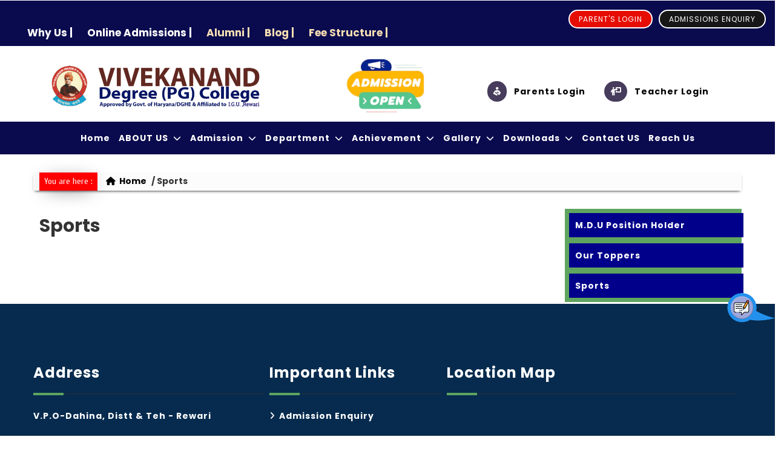

--- FILE ---
content_type: text/html; charset=utf-8
request_url: https://vdcollegedahina.in/Sports.aspx
body_size: 5944
content:


<!DOCTYPE html>

<html>
<head><title>
	Welcome To Best College In Dahina| Vivekanand College Dahina,Rewari|  Best College In Academics.
</title><meta charset="UTF-8" /><link href="assets/favicon.png" rel="shortcut icon" type="image/png" /><meta name="viewport" content="width=device-width,initial-scale=1.0" /><meta http-equiv="content-type" content="text/html; charset=UTF-8" /><meta http-equiv="X-UA-Compatible" content="IE=edge" /><meta name="theme-color" content="#103157" /><meta name="keywords" content="Top 5 School in Dahina, Top school in india,Best School in NCR,Best school in india,Vivekanand Degree (P.G) College, Dahina" /><meta name="Abstract" content="Vivekanand Degree (P.G) College, Dahina" /><meta name="subject" content="Vivekanand Degree (P.G) College, Dahina" /><meta name="format-detection" content="telephone=no" /><meta name="url" content="https://www.vdcollegedahina.in/" /><meta name="Identifier-URL" content="https://www.vdcollegedahina.in/" /><meta name="Owner" content="Vivekanand Degree (P.G) College, Dahina" /><meta name="Author" content="Enablesoft Solutions" /><meta name="Designer" content="Enablesoft Solutions" /><meta name="Copyright" content="Vivekanand Degree (P.G) College, Dahina" /><meta name="Language" content="en" /><meta property="og:title" content="Vivekanand Degree (P.G) College, Dahina" /><meta property="og:url" content="https://www.vdcollegedahina.in/" /><meta name="google-site-verification" content="67shWCvHpISn5ovpiMdsjG0PkcEMwy8ZloBecjDnJlU" /><link href="css/Bootstrap/bootstrap/css/bootstrap.min.css?v=1.0" rel="stylesheet" type="text/css" /><link href="css/Bootstrap/font-awesome/css/font-awesome.min.css" rel="stylesheet" type="text/css" /><link href="css/style-core.css" rel="stylesheet" /><link href="https://fonts.googleapis.com/css?family=Cuprum&amp;display=swap" rel="stylesheet" /><link href="https://fonts.googleapis.com/css?family=Russo+One&amp;display=swap" rel="stylesheet" /><link href="css/mdschool.css?v=2.1" rel="stylesheet" type="text/css" /><link href="css/Menus.css?v=3.1" rel="stylesheet" type="text/css" /><link href="css/animate.css?v=4.0" rel="stylesheet" type="text/css" /><link href="css/hover.css?v=5.0" rel="stylesheet" type="text/css" /><link href="assets/css/custom.css?v=6.1" rel="stylesheet" type="text/css" /><link href="assets/css/jquery.magnify.min.css?v=7.0" rel="stylesheet" type="text/css" />
    <script type="text/javascript" src="css/Bootstrap/jquery/jquery.min.js?v=8.0"> </script>
    <script type="text/javascript" src="css/Bootstrap/bootstrap/js/bootstrap.min.js?v=9.0"></script>
    <script src="assets/js/custom.js?v=10.0" type="text/javascript"></script>
    <script type="text/javascript" src="css/wow.min.js?v=11.0"></script>
    <script src="assets/js/jquery.magnify.min.js?v=12.0" type="text/javascript"></script>
    <script type="text/javascript">
        new WOW().init();

    </script>
    <link rel="stylesheet" href="https://cdn.jsdelivr.net/npm/bootstrap-icons@1.11.3/font/bootstrap-icons.min.css" /><link rel="preconnect" href="https://fonts.googleapis.com" /><link rel="preconnect" href="https://fonts.gstatic.com" crossorigin="" /><link href="https://fonts.googleapis.com/css2?family=Poppins:ital,wght@0,100;0,200;0,300;0,400;0,500;0,600;0,700;0,800;0,900;1,100;1,200;1,300;1,400;1,500;1,600;1,700;1,800;1,900&amp;display=swap" rel="stylesheet" /><link rel="stylesheet" href="https://cdnjs.cloudflare.com/ajax/libs/font-awesome/6.5.2/css/all.min.css" integrity="sha512-SnH5WK+bZxgPHs44uWIX+LLJAJ9/2PkPKZ5QiAj6Ta86w+fsb2TkcmfRyVX3pBnMFcV7oQPJkl9QevSCWr3W6A==" crossorigin="anonymous" referrerpolicy="no-referrer" />

    <!-- Google tag (gtag.js) -->
    <script async src="https://www.googletagmanager.com/gtag/js?id=G-08RS2GVMRJ"></script>
    <script>
        window.dataLayer = window.dataLayer || [];
        function gtag() { dataLayer.push(arguments); }
        gtag('js', new Date());

        gtag('config', 'G-08RS2GVMRJ');
    </script>


    
      <style type="text/css">
        span{
            line-height:27px;
        }
    </style>
</head>
<body>
    <form method="post" action="./Sports.aspx" id="form1">
<div class="aspNetHidden">
<input type="hidden" name="__EVENTTARGET" id="__EVENTTARGET" value="" />
<input type="hidden" name="__EVENTARGUMENT" id="__EVENTARGUMENT" value="" />
<input type="hidden" name="__VIEWSTATE" id="__VIEWSTATE" value="rz7WF9k/0TbGOQAYmU3xeu7YszxQKGQE+AkPpCjY1QQ9vWzipovCTDrla2BujV3Jdk+4bn3ptf/Jn591LHf9OowwWKPUnSTi3V3FM4Jcd08=" />
</div>

<script type="text/javascript">
//<![CDATA[
var theForm = document.forms['form1'];
if (!theForm) {
    theForm = document.form1;
}
function __doPostBack(eventTarget, eventArgument) {
    if (!theForm.onsubmit || (theForm.onsubmit() != false)) {
        theForm.__EVENTTARGET.value = eventTarget;
        theForm.__EVENTARGUMENT.value = eventArgument;
        theForm.submit();
    }
}
//]]>
</script>


<script src="/WebResource.axd?d=pynGkmcFUV13He1Qd6_TZMRxvmxgLk_Vtf_e6XUEOXm8oH_eVt7ekoiqwQRPY7Qqou36rC0ngYrFgu-4wmsrxw2&amp;t=638628405619783110" type="text/javascript"></script>


<script src="/ScriptResource.axd?d=NJmAwtEo3Ipnlaxl6CMhvtniDOmiXDA3T0Ni6inA60kNvKuYfAD5nsFXRV-ZZvnvWGdfr98Q9pr_PQATeC6o2QkpuuYDmZhSWPcaeHbqZoK6GBKsXBu9l0FooZbSWeRV1KP-pC4IC4-uAFJQ4LRzQte1XoxrHHdIsQEEvTRa4QU1&amp;t=2a9d95e3" type="text/javascript"></script>
<script src="/ScriptResource.axd?d=dwY9oWetJoJoVpgL6Zq8OPYsNaKH1TPeOzHhybEWdYKAu5nmUxRClXg6SWWXPdsbmnkKvZPmEu3WFpwNWG7AALGrIHoNsrMonOW6YMJ3komy149hzxmsONSYdUCGq1TZS_wvoYeeZLOLbKkaCoPczBGHVmkyj6p918O4nUcWk8k1&amp;t=2a9d95e3" type="text/javascript"></script>
<div class="aspNetHidden">

	<input type="hidden" name="__VIEWSTATEGENERATOR" id="__VIEWSTATEGENERATOR" value="B377C3BD" />
</div>
        <script type="text/javascript">
//<![CDATA[
Sys.WebForms.PageRequestManager._initialize('ctl00$ctl38', 'form1', [], [], [], 90, 'ctl00');
//]]>
</script>

        <div class="container-fluid bg_ghostwhite">
            <div class="col-sm-12 col-xs-12">
                <div class="col-sm-3">
                </div>
                <div class="col-sm-12 col-xs-12 bg_orange">
                    <div class="col-sm-7 col-xs-12">
                        <div class="header_top">
                            <ul>
                                <li><a href="About-College.aspx" target="_blank">Why Us <span>|</span></a></li>
                                <li><a href="Registration-form.aspx" target="_blank">Online Admissions <span>|</span></a></li>
                                <li><a href=""></a>Alumni <span>|</span></li>
                                <li><a href=""></a>Blog <span>|</span></li>
                                <li><a href=""></a>Fee Structure <span>|</span></li>
                            </ul>
                        </div>
                    </div>
                    <div class="col-sm-12 col-md-5 text-center col-xs-12">
                        
                        <div class="header_button col-xs-4 col-sm-4">
                            <a class="registration" href="Registration-form.aspx">Admissions Enquiry</a>
                        </div>
                        <div class="header_button text-right col-xs-4 col-sm-4">
                            <a href="https://app.campuspro.in/" target="_blank" class="parentlogin">Parent's Login</a>
                        </div>
                    </div>
                </div>
                <div class="row">
                    <div class="col-sm-5 text-center col-xs-12">
                        <div class="logo_md">
                            <a href="Default.aspx">
                                <img src="assets/logoschool.png" alt=" M D Sr. Sec. School" />
                            </a>
                        </div>
                    </div>

                    <div class="col-sm-2 text-center col-xs-12 register">
                        <div class="logo_md">
                            <a href="Registration-form.aspx">
                                <img src="assets/admissionlogo.png" alt=" M D Sr. Sec. School" />
                            </a>
                        </div>
                    </div>
                    <div class="col-sm-4 text-center col-xs-12 parentsimages" id="5">


                        <div class="row">
                            <div class="col-xl-6 col-lg-6 col-md-6 col-sm-6 col-6">

                                <div class="p_login_data text-right">
                                    <i class="fa-solid fa-person-breastfeeding"></i>
                                    <a href="https://campuspro.app/" target="_blank">Parents Login</a>
                                </div>

                            </div>
                            <div class="col-xl-6 col-lg-6 col-md-6 col-sm-6 col-6 ">
                                <div class="p_login_data text-center">
                                    <i class="fa-solid fa-person-chalkboard"></i>
                                    <a href="https://campuspro.app/" target="_blank">Teacher Login</a>
                                </div>
                            </div>
                        </div>

                    </div>

                </div>

                <div class="">


                    <div class="container-fluid">

                        <div class="col-sm-12 col-lg-12 col-xs-12">
                            <div class="mobileMenu">
                                <a class="Navbartoggle"><i class="fa fa-bars"></i></a>
                            </div>
                            <div class="closebtn">
                            </div>
                            <div class="navbar_header" id="MenuItems">
                                
                            </div>
                        </div>
                    </div>

                </div>
            </div>
        </div>
        
    <!--========== Slider Start ===========-->
    <div id="myCarousel" class="carousel slide" data-ride="carousel">
        <div class="carousel-inner" role="listbox" id="sLIDERmAIN"><div class="container-fluid " style="padding-left: 0px; padding-right: 0px;" >
        <div id="myCarousel" class="carousel slide" data-ride="carousel">
            <!-- Wrapper for slides -->
            <div class="carousel-inner" role="listbox" id="bre_div_img">
               
            </div>
        </div>

    </div>
  
    <div class="container-fluid bg_inner">
        <div class="container-fluid bg_inner_color">
            <div class="container">
                <div class="col-sm-12 col-xs-12 navtab_div">
                 
                     <a href="Default.aspx"><i class="fa fa-home"></i>&nbsp;&nbsp;Home</a>&nbsp;<strong>
                        <b><span class="bold_line">/&nbsp;<span class="lblheading1"></span></span></b></strong>&nbsp;
                    
                </div>
                <div class="col-lg-9 col-md-8 col-xs-12 p_lr bg_divinner Sch_form">
                    <div class="col-sm-12 col-xs-12">
                        <h2 class="section_header lblheading1">">
                            
                        </h2>
                        <div class="Line1">
                        </div>
                    </div>
                    <div class="col-sm-12 innerContent p_lr">
                        <div class="txtJustify" id="ltrlData"></div>
                    </div>
                </div>
                <div class="col-lg-3 col-md-8 col-xs-12 p_lr ">
                    <div class="MenuLinkbtn_Div">
                       
                    </div>
                </div>
            </div>
        </div>
    </div>
     <script type="text/javascript">
         var PageName = location.pathname.substring(location.pathname.lastIndexOf("/") + 1);

         $(document).ready(function () {
             GetInnerSlider();
             GetContent();
             GetSubmenu();
         });


     </script>


        <div class="container-fluid bg_light_iceblue">
            <div class="container">
                <div class="col-sm-12 col-xs-12">
                    <div class="col-sm-4 col-xs-12">
                        <div class="footer_div plr_20">
                            <h3>Address</h3>
                            <div class="dez-separator bg-primary">
                            </div>
                            <ul>
                                <li>V.P.O-Dahina, Distt & Teh - Rewari
                                </li>
                                <li><a href="tel:9416117772" style="color: white"><i class="fa-solid fa-phone ps-2 " style="margin-right: 10px;"></i>9416117772</a></li>
                                <li><i class="fa fa-envelope bg_lightgray"></i><a style="color: white" href="mailto:vdcdahina@gmail.com">vdcdahina@gmail.com</a>
                                </li>
                                <li><i class="fa fa-globe bg_orange"></i><a style="color: white" href="https://www.vdcollegedahina.in/">https://www.vdcollegedahina.in/</a></li>
                            </ul>
                        </div>
                        <div class="social">
                            <ul>
                                <li class="bg_darkblue"><a href="#" target="_blank"><i class="fa-brands fa-facebook"></i></a></li>
                                <li class="bg_red"><a href="#" target="_blank"><i class="fa-brands fa-youtube"></i></a></li>
                                <li class="bg_skyblue"><a href=""><i class="fa-brands fa-twitter"></i></a></li>
                                <li class="bg_red"><a href="#" target="_blank"><i class="fa-brands fa-instagram"></i></a></li>
                                <li class=" bg_green"><a href="#" title="Share on whatsapp"><i class="fa-brands fa-whatsapp"></i></a></li>
                            </ul>
                        </div>
                    </div>
                    <div class="col-sm-3 col-xs-12">
                        <div class="footer_div1 plr_20">
                            <h3>Important Links
                            </h3>
                            <div class="dez-separator bg-primary">
                            </div>
                            <ul>
                                <li><a href="Registration-form.aspx"><i class="fa fa-angle-right"></i>Admission Enquiry </a></li>
                                <li><a href="About-College.aspx"><i class="fa fa-angle-right"></i>About School </a></li>
                                <li><a href="gallery.aspx"><i class="fa fa-angle-right"></i>Image Gallery </a></li>
                                <li><a href="MediaGallery.aspx"><i class="fa fa-angle-right"></i>Media Gallery </a></li>
                                <li><a href="NewsLetters.aspx"><i class="fa fa-angle-right"></i>NewsLetters </a></li>
                                <li><a href="AlumniReg.aspx"><i class="fa fa-angle-right"></i>Alumni Registration Form</a></li>
                                <li><a href="Career.aspx"><i class="fa fa-angle-right"></i>Career With Us </a></li>
                            </ul>
                        </div>
                    </div>
                    <div class="col-sm-5 col-xs-12">
                        <div class="footer_div plr_20">
                            <h3>Location Map
                            </h3>
                            <div class="dez-separator bg-primary">
                            </div>
                        </div>
                        <div class="map">
                            <iframe src="https://www.google.com/maps/embed?pb=!1m14!1m8!1m3!1d14051.697356997338!2d76.377724!3d28.300616!3m2!1i1024!2i768!4f13.1!3m3!1m2!1s0x3912a16ef78067e1%3A0xfbc95c880b36f5fc!2sVivekanand%20Degree%2FP.G.%20College!5e0!3m2!1sen!2sus!4v1713940068199!5m2!1sen!2sus" width="600" height="350" style="border: 0;" allowfullscreen="" loading="lazy" referrerpolicy="no-referrer-when-downgrade"></iframe>
                        </div>
                    </div>
                </div>
            </div>
        </div>
        <div class="copyright">
            <div class="container-fluid">
                <div class="col-sm-12 col-xs-12">

                    <div class="col-md-12 text-center text-md-center mb-3 mb-md-0">
                        © 
                            <script type="text/javascript">document.write(new Date().getFullYear());</script>
                        Vivekanand Degree (P.G) College, Dahina
                        Designed &amp; Developed by <a class="border-bottom" href="https://campuspro.in/"><b>CampusPro Technologies Private Limited </b></a>All Rights Reserved
                    </div>
                </div>
                <div class="col-sm-6 col-xs-12 text-right">
                </div>
            </div>
        </div>
        <div class="feedback">
            <a href="feedback.aspx">
                <img src="images/feedback.png" title="FEEDBACK" class="img-fluid">
            </a>
        </div>
        <script type="text/javascript">
            $(document).ready(function () {
                LoadMenusM();
            });
            $(".Navbartoggle").click(function () {
                $(".navbar_header").animate({ width: '90%', right: '0%', transition: '0.5s' });
                $(".closebtn").animate({ width: '10%', left: '0%', transition: '0.5s' });

            }); $(".closebtn").click(function () {
                $(".navbar_header").animate({ width: '0%', right: '-70%', transition: '0.5s' });
                $(".closebtn").animate({ width: '0%', left: '0%', transition: '0.5s' });
            });

        </script>
    </form>
</body>
</html>


--- FILE ---
content_type: text/css
request_url: https://vdcollegedahina.in/css/mdschool.css?v=2.1
body_size: 12871
content:
body
{
    font-family: 'Cuprum' , sans-serif;
    padding-left: 0px;
    padding-right: 0px;
    margin: 0px;
    text-decoration: none;
}
html,body{
    width:100%;
    overflow-x:hidden !important;
}
h1, h2, h3, h4, h5, h6
{
    font-weight:bold;
    /*font-family: 'Russo One' , sans-serif;*/
}


.container-fluid, .container
{
    padding-right: 0px;
    padding-left: 0px;
    margin-right: auto;
    margin-left: auto;
}
a{
    font-family:Poppins;
}

.pb_30
{
    padding-bottom: 30px;
}
.col-lg-1, .col-lg-10, .col-lg-11, .col-lg-12, .col-lg-2, .col-lg-3, .col-lg-4, .col-lg-5, .col-lg-6, .col-lg-7, .col-lg-8, .col-lg-9, .col-md-1, .col-md-10, .col-md-11, .col-md-12, .col-md-2, .col-md-3, .col-md-4, .col-md-5, .col-md-6, .col-md-7, .col-md-8, .col-md-9, .col-sm-1, .col-sm-10, .col-sm-11, .col-sm-12, .col-sm-2, .col-sm-3, .col-sm-4, .col-sm-5, .col-sm-6, .col-sm-7, .col-sm-8, .col-sm-9, .col-xs-1, .col-xs-10, .col-xs-11, .col-xs-12, .col-xs-2, .col-xs-3, .col-xs-4, .col-xs-5, .col-xs-6, .col-xs-7, .col-xs-8, .col-xs-9
{
    position: relative;
    min-height: 1px;
    padding-right: 0px;
    padding-left: 0px;
}

.header_top
{
    display: inline-block;
    width: 100%;
    height: 50px;
}

.bg_ice
{
    background-color: #f8f9fa;
}
.header_top:after {
    display: inline-block;
    position: absolute;
    /*content: '';*/
    left: -50px;
    top: 0;
    border-style: solid;
    border-color: #0a0a4f transparent #00f transparent;
    border-width: 50px 0 0 50px;
}


.why_md .box{
    /*border:1px solid;*/

}
:root {
    --primary_color: #062b4e;
    --secondary-color: #2175ac;
    --text_para_color: rgb(180, 184, 185);
    --hover_color: #e8d131;
    --haiding_color: #1764ac;
    --d: 700ms;
    --e: cubic-bezier(0.19, 1, 0.22, 1);
}

.header_top > ul {
    display: inline-block;
    width: 100%;
}
span {
    font-family: 'Poppins' !important;
}
    .header_top > ul > li {
        display: inline-block;
        width: auto;
        list-style-type: none;
        padding-right: 20px;
        margin-top: 6px;
        font-size: 17px;
        color: wheat;
        font-family: 'Poppins';
        font-weight: bold;
    }

        .header_top > ul > li > a {
            font-family: 'Poppins';
            display: inline-block;
            width: 100%;
            text-decoration: none;
            color: White;
        }

.header_button
{
    display: inline-block;
    padding: 5px;
    width: auto;
    float: right;
}

.header_button a:hover
{
    color: #fff;
    text-decoration: none;
}
.registration {
    padding: 5px 15px;
    display: inline-block;
    font-family: 'Poppins';
    border-radius: 50px;
    border: 2px solid #ffffff;
    color: #ffffff;
    background-color: #171717;
    text-transform: uppercase;
    font-size: 12px;
    text-decoration: none;
    letter-spacing: 1px;
    -webkit-animation: Admiision 5s infinite;
    -moz-animation: Admiision 5s infinite;
    -o-animation: Admiision 5s infinite;
    animation: Admiision 5s infinite;
}
.parentlogin {
    background-color: #e60d05;
    padding: 5px 15px;
    display: inline-block;
    border: 2px solid #ffffff;
    color: #ffffff;
    border-radius: 50px;
    text-transform: uppercase;
    font-size: 12px;
    font-family: 'Poppins';
    letter-spacing: 1px;
}

.bg_orange
{
    background-color: Orange;
}
.bg_light_iceblue {
    background: var(--primary_color);
    padding: 100px 10px;
    margin-top: 3px;
}


.bg_lightgray
{
    background-color: #ddd;
}

.padding_40
{
    padding: 40px;
}
.mtb_20
{
    margin-top: 20px;
    margin-bottom: 20px;
}
.mlr_20
{
    margin-left: 20px;
    margin-right: 20px;
}

.padding_30
{
    padding: 30px;
}



.md_heading h1:after
{
    content: '';
    position: absolute;
    width: 8%;
    height: 3px;
    bottom: 0;
    left: 7%;
    right: 0;
    margin: 0 auto;
    background: #fad843;
}


.md_heading
{
    display: inline-block;
    width: 100%;
    height: auto;
    position: relative;
}

.md_heading > h3
{
    display: inline-block;
    width: 100%;
    height: auto;
    color: #003366;
}

.md_heading > p
{
    display: inline-block;
    text-align: justify;
    color: Black;
    text-shadow: 0px 2px white;
    line-height: 2em;
    padding-right: 20px;
    letter-spacing: 1px;
}


.logo_md {
    display: inline-block;
    width: 65%;
    height: auto;
    margin-bottom: 2px;
    margin-top: 10px;
    text-align: center;
}

.bg_ghostwhite
{
    /*background-color: rgba(248, 248, 255, 0.7686274509803922);*/
}

.logo_md a > img {
    /*display: inline-block;
    width: 53%;
    text-align: center;*/
    /*margin-top: -50px;*/
    /*height: auto;*/
}
.plr_20 {
    /*padding-left: 20px;*/
    padding-right: 9px;
}

.pr_20
{
    padding-right: 20px;
}

.btn-1
{
    display: inline-block;
    height: 44px;
    line-height: 40px;
    padding: 0 20px;
    border-radius: 25px;
    color: #00aeef;
    font-size: 15px;
    border: 2px solid #00aeef;
    text-align: center;
    text-decoration: none;
    font-family: "Montserrat" ,sans-serif;
    font-weight: 400;
}

.btn-1
{
    position: relative;
    cursor: pointer;
    overflow: hidden;
    z-index: 9;
}
.btn-1::before
{
    position: absolute;
    top: 0;
    left: 0;
    right: 0;
    bottom: 0;
    margin: auto;
    content: '';
    border-radius: 50%;
    display: block;
    width: 300px;
    height: 300px;
    line-height: 20em;
    left: 50%;
    margin-left: -150px;
    text-align: center;
    -webkit-transition: box-shadow 0.5s ease-out;
    transition: box-shadow 0.5s ease-out;
    z-index: -1;
}
.btn-1:hover
{
    border: 2px solid transparent;
}
.btn-1:hover
{
    color: #fff;
}
.btn-1:hover::before
{
    box-shadow: inset 0 0 0 10em #00aeef;
}


.right_box
{
   /* background: url('../images/welcomebg.png') no-repeat center left;
    width: 100%;
    background-size: contain;
    display: inline-block;
    padding-top: 80px;
    margin-top: 31px;*/
}





.new-accolades
{
    text-align: center;
    clear: both;
    padding-top: 20px;
}

new-accolades ul
{
    margin: 0;
    padding: 0;
}

.new-accolades ul li:nth-child(1)
{
    right: 140px;
    bottom: 450px;
}


.new-accolades ul li
{
    position: absolute;
    bottom: 50px;
    right: 0;
    z-index: 1;
    margin: 10px;
    width: auto;
    display: block;
}

.new-accolades ul li img
{
    width: 100px;
    height: 100px;
}


.new-accolades ul li img
{
    box-shadow: 0 5px 26px rgba(34,82,130,0.08);
    display: block;
    border-radius: 50%;
    -webkit-transition: all 0.3s ease-out 0s;
    transition: all 0.3s ease-out 0s;
}

.new-accolades ul li:hover img
{
    box-shadow: 0 5px 26px rgba(34,82,130,0.2);
    -webkit-transform: scale(1.1);
    -ms-transform: scale(1.1);
    transform: scale(1.1);
}

.new-accolades ul li:nth-child(2)
{
    bottom: 390px;
    right: 0;
}

.new-accolades ul li:nth-child(3)
{
    bottom: 290px;
    right: 110px;
}
.new-accolades ul li:nth-child(4)
{
    bottom: 270px;
}
.new-accolades ul li:nth-child(5)
{
    bottom: 160px;
    right: 55px;
}
.new-accolades ul li:nth-child(6)
{
    bottom: 30px;
    right: 130px;
}
.welcome_image
{
    display: inline-block;
    width: auto;
    height: auto;
    float: left;
    bottom: 0px;
    top: auto;
}
    .welcome_image > img {
        display: inline-block;
        width: 100%;
        height: 100%;
        box-shadow: rgba(0, 0, 0, 0.35) 0px 5px 15px;
    }


.welcome_svg
{
    display: inline-block;
    width: auto;
    height: auto;
    float: right;
}

.welcome_svg > img
{
    display: inline-block;
    width: 59%;
    float: right;
    height: auto;
}


.history_md
{
    display: inline-block;
    width: 100%;
    height: auto;
}

.history_md > h3
{
    display: inline-block;
    color: darkblue;
    line-height: 2em;
    width: 100%;
}

.history_md > h3:after
{
    content: '';
    position: absolute;
    width: 8%;
    height: 3px;
    bottom: 0;
    left: 7%;
    right: 0;
    margin: 0 auto;
    background: #fad843;
}


.history_md > h3:before
{
    position: absolute;
    background: #c72027;
    height: 3px;
    content: '';
    width: 6%;
    bottom: 0;
    left: 43%;
}


.why_md {
    margin-bottom: 70px;
    display: inline-block;
    width: 100%;
    height: auto;
    background: url('../images/whu-us-bg.webp') no-repeat;
    background-size: 100% 100%;
}

.why_heading
{
    display: inline-block;
    width: 100%;
    height: auto;
    margin-top: 50px;
}

    .why_heading > h3 {
        font-size: 34px;
        display: inline-block;
        color: darkblue;
        line-height: 2em;
        text-align: center;
        width: 100%;
    }


.div_strat {
    display: inline-block;
    /* width: 100%; */
    text-align: center;
    height: auto;
    margin-bottom: 50px;
    background: revert-layer;
    margin: 0px 11px;
    background: #faf9d740;
    box-shadow: rgba(0, 0, 0, 0.35) 0px 5px 15px;
    padding: 17px 20px;
    min-height: 360px;
}

.whitebg .imge img {
    margin-top: 60px;
    box-shadow: rgba(0, 0, 0, 0.35) 0px 5px 15px;
    width:90%;
}
.div_strat:hover {
    cursor: pointer;
    background-color: #c9f1ff;
}

.div_strat > img {
    display: inline-block;
    width: auto;
    height: 71px;
    text-align: center;
    padding-top: 19px;
}
    .div_strat > h3 {
        display: inline-block;
        color: darkblue;
        line-height: 2em;
        width: 100%;
        margin: 0px;
        padding: 0px;
        font-size: 22px;
        padding: 14px 0px;
    }
.div_strat > p
{
    padding: 0px;
    margin: 0px;
    display: inline-block;
    width: 100%;
    text-align: justify;
    font-size: 15px;
    line-height: 2em;
    letter-spacing: 1px;
}



.news_md
{
    display: inline-block;
    width: 100%;
    height: auto;
    background-color: darkblue;
}
.news_md > h4
{
    display: inline-block;
    width: 100%;
    color: White;
    text-align: center;
    font-size: 15px;
    line-height: 2em;
    letter-spacing: 1px;
}





.content_news
{
    display: inline-block;
    width: 100%;
    height: auto;
}
.news_md :after
{
    content: "";
    display: block;
    top: 0px;
    position: absolute;
    right: -9px;
    width: 18px;
    height: 50px;
    -webkit-transform: skew(20deg);
    -moz-transform: skew(20deg);
    -o-transform: skew(20deg);
    background-color: darkblue;
    z-index: 9;
}


.new_start
{
    display: inline-block;
    width: 100%;
    height: auto;
}

.new_start > ul
{
    display: inline-block;
    width: 100%;
}


.new_start > ul > li
{
    display: inline-block;
    width: auto;
    padding-right: 10px;
    margin-top: 14px;
    list-style-type: none;
}
.new_start > ul > li > a
{
    display: inline-block;
    text-decoration: none;
    width: auto;
    color: Black;
    letter-spacing: 1px;
    text-shadow: 0px 1px white;
}
.new_start > ul > li > a > i
{
    display: inline-block;
    font-size: 17px;
    color: White;
    padding-right: 7px;
}


.img_counter
{
    display: inline-block;
    width: 100%;
    height: auto;
}
.img_counter > img
{
    display: inline-block;
    width: 100%;
    height: auto;
}

.counter
{
    display: inline-block;
    width: 100%;
    margin-top: 50px;
    position: relative;
    left: auto;
    right: 0px;
    text-align: center;
    height: auto;
}

.counter_div1
{
    display: inline-block;
    width: 250px;
    height: 250px;
    border-radius: 50%;
    box-shadow: 0 0 10px #CCCCCC;
}

.apply_now {
    background-image: url(../images/16078483_low_poly_banner_design_1711.jpg);
    padding: 25px 0px;
}
.counter_div1 > img
{
    display: inline-block;
    width: auto;
    text-align: center;
    height: auto;
}
.counter_div1 > span
{
    display: inline-block;
    width: 100%;
    color: darkblue;
    text-align: center;
    font-size: 33px;
    margin: 0px;
    padding: 0px;
    font-weight: bold;
}
.counter_div1 > p
{
    display: inline-block;
    width: 100%;
    letter-spacing: 1px;
    text-align: center;
    font-size: 16px;
    color: Gray;
}


.counter_div2
{
    display: inline-block;
    width: 250px;
    height: 250px;
    position: relative;
    border-radius: 50%;
    left: -36px;
    box-shadow: 0 0 10px #CCCCCC;
}

.counter_div2 > img
{
    display: inline-block;
    width: auto;
    text-align: center;
    height: 60px;
    margin-top: 15px;
}
.counter_div2 > span
{
    display: inline-block;
    width: 100%;
    color: darkblue;
    text-align: center;
    font-size: 33px;
    margin: 0px;
    padding: 0px;
    font-weight: bold;
}
.counter_div2 > p
{
    display: inline-block;
    width: 100%;
    letter-spacing: 1px;
    text-align: center;
    font-size: 16px;
    color: Gray;
}

.counter_div3
{
    display: inline-block;
    width: 250px;
    height: 250px;
    position: relative;
    top: -104px;
    right: 13px; /* float: right; */
    bottom: 0px;
    border-radius: 50%;
    box-shadow: 0 0 10px #CCCCCC;
}

.counter_div3 > img
{
    display: inline-block;
    width: auto;
    text-align: center;
    height: 60px;
    margin-top: 15px;
}
.counter_div3 > span
{
    display: inline-block;
    width: 100%;
    color: darkblue;
    text-align: center;
    font-size: 33px;
    margin: 0px;
    padding: 0px;
    font-weight: bold;
}
.counter_div3 > p
{
    display: inline-block;
    width: 100%;
    letter-spacing: 1px;
    text-align: center;
    font-size: 16px;
    color: Gray;
}


.facility_md {
    display: inline-block;
    width: 100%;
    height: auto;
    background-image: url('../assets/whitebg.jpg');
    /*background: url('../images/bg_facilitynew.png') repeat;*/
    background-size: 100% 100%;
}

.facility_mdcolor {
    padding-bottom: 26px;
    display: inline-block;
    width: 100%;
    height: auto;
    background-color: rgb(255 255 255 / 71%);
}



/************facility*************/


.div1_facility {
    display: inline-block;
    width: 100%;
    height: auto;
    min-height: 470px;
    background-color: White;
    box-shadow: 0 16px 36px rgb(34 82 130 / 35%);
    overflow: hidden;
    border-radius: 8px;
    padding-bottom: 25px;
}

.div_startfacility {
    display: inline-block;
    width: 100%;
    height: auto;
    text-align: justify;
    margin-top: 24px;
    padding: 1px 16px;
}

    .div_startfacility > img {
        display: inline-block;
        width: auto;
        height: 70px;
        margin: auto;
        text-align: center;
        margin-bottom: 28px;
    }

.div_startfacility > h3
{
    display: inline-block;
    width: 100%;
    height: auto;
    margin: 0px;
    padding: 0px;
    font-size: 20px;
    color: darkblue;
}


.div_startfacility > p
{
    display: inline-block;
    width: 100%;
    height: auto;
    text-align: justify;
    font-size: 15px;
    line-height: 2em;
    letter-spacing: 1px;
}




.div1_facility1 {
    display: inline-block;
    width: 100%;
    height: auto;
    min-height: 470px;
    background-color: White;
    box-shadow: 0 16px 36px rgb(34 82 130 / 35%);
    overflow: hidden;
    border-radius: 8px;
    /*margin-top: 50px;*/
}

.div_startfacility1 {
    display: inline-block;
    width: 100%;
    height: auto;
    text-align: justify;
    margin-top: 24px;
    padding: 1px 22px;
}

.div_startfacility1 > img
{
    display: inline-block;
    width: auto;
    margin-left: 10px;
    height: 70px;
}

.div_startfacility1 > h3
{
    display: inline-block;
    width: 100%;
    height: auto;
    margin: 0px;
    padding: 0px;
    color: darkblue;
    font-size: 20px;
}


.div_startfacility1 > p
{
    display: inline-block;
    width: 100%;
    height: auto;
    text-align: justify;
    font-size: 15px;
    line-height: 2em;
    letter-spacing: 1px;
}

.pt_30
{
    padding-top: 30px;
}


.why_headingfac
{
    display: inline-block;
    width: 100%;
    height: auto;
    margin-top: 10px;
}

.why_headingfac > h3
{
    display: inline-block;
    color: White;
    line-height: 2em;
    text-align: center;
    width: 100%;
}

.bg_expression
{
    display: inline-block;
    width: 100%;
    height: auto;
    background: url('../images/Expressionmd.jpg') no-repeat;
    background-size: cover;
    background-position: center;
}

.bg_experssioncolor
{
    background-color: rgba(230, 230, 230, 0.6784313725490196);
    display: inline-block;
    width: 100%;
}
.mb_20
{
    margin-bottom: 20px;
}

.apply_online
{
    display: inline-block;
    width: 100%;
    height: auto;
    margin-top: 60px;
}
    .apply_online > h3 {
        color: white;
        display: inline-block;
        width: 100%;
        height: auto;
        line-height: 2em;
        letter-spacing: 1px;
        margin: 0px;
        padding: 0px;
    }

.apply_online > h4
{
    display: inline-block;
    width: 100%;
    height: auto;
    line-height: 2em;
}


    .apply_online > p {
        display: inline-block;
        width: 100%;
        height: auto;
        letter-spacing: 1px;
        line-height: 2em;
        text-shadow: 0px 1px 17px wheat;
        font-weight: normal;
        text-align: justify;
        font-size: 16px;
    }

    .apply_online > a {
        display: inline-block;
        padding: 10px;
        text-decoration: none;
        font-size: 17px;
        margin-bottom: 40px;
        letter-spacing: 1px;
        font-family: Poppins !important;
        color: Red;
    }



.philosy
{
    display: inline-block;
    width: 100%;
    height: auto;
    background: url('../images/bgphilospybg.png') no-repeat;
    background-size: 100% 100%;
    background-attachment: fixed;
    background-position: center;
}
.philody_color
{
    display: inline-block;
    width: 100%;
    height: auto;
    background-color: #101947db;
}


.sub-head
{
    display: inline-block;
    width: 100%;
    text-align: center;
    height: auto;
}

    .sub-head > h3 {
        font-size: 34px;
        display: inline-block;
        width: 100%;
        text-align: center;
        line-height: 2em;
        color: White;
        letter-spacing: 1px;
    }
.list_philospy
{
    display: inline-block;
    width: 100%;
    height: auto;
}

.list_philospy > ul
{
    display: inline-block;
    width: 100%;
}

.list_philospy > ul > li
{
    display: inline-block;
    width: 150px;
    list-style-type: none;
    color: White;
    line-height: 2em;
    text-align: center;
    letter-spacing: 1px;
}

.list_philospy > ul > li > a
{
    display: inline-block;
    width: 100%;
    text-decoration: none;
}
.list_philospy > ul > li > a > img
{
    display: inline-block;
    width: 150px;
    height: auto;
    -webkit-transition: all .3s ease-in-out;
    -moz-transition: all .3s ease-in-out;
    -ms-transition: all .3s ease-in-out;
    -o-transition: all .3s ease-in-out;
    transition: all .3s ease-in-out;
    outline: 0;
}


.list_philospy > ul > li > a > img:hover
{
    transform: scale(1.1);
    cursor: pointer;
}
.testimonial
{
    display: inline-block;
    width: 100%;
    height: auto;
}

    .testimonial > h3 {
        display: inline-block;
        width: 100%;
        text-align: center;
        color: darkblue;
        line-height: 2em;
        letter-spacing: 1px;
        font-size: 34px;
    }
.div_testimonial
{
    display: inline-block;
    width: 100%;
    height: auto;
    position: relative;
    margin-bottom: 40px;
    background-color: #5fa55f;
    border: 1px solid black;
}

.div_testimonial > h3
{
    display: inline-block;
    width: 100%;
    text-align: center;
    color: white;
    line-height: 2em;
    letter-spacing: 1px;
}


.div_testimonial > p
{
    display: inline-block;
    width: 100%;
    text-align: justify;
    color: white;
    line-height: 2em;
    padding-left: 20px;
    padding-right: 20px;
    font-size: 16px;
    letter-spacing: 1px;
}

.div_testimonial > img
{
    display: inline-block;
    width: 120px;
    height: 120px;
    border-radius: 50%;
    position: relative;
    top: 28px;
    left: 7px; /* background-color: antiquewhite; */
    border: 2px solid black;
    padding: 4px;
    z-index: 99;
    content: '';
}


.carousel-indicators .active
{
    background-color: Red;
}


.carousel-indicators li
{
    background-color: Orange;
}


.carousel-indicators
{
    bottom: -5px;
}


.dez-separator
{
    width: 100%;
    position: relative;
    border-bottom: 1px solid #2c3236;
    margin-bottom: 15px;
}

.bg-primary
{
    color: #fff;
}



.footer_div
{
    display: inline-block;
    width: 100%;
    height: auto;
}
    .footer_div > h3 {
        display: inline-block;
        width: 100%;
        color: White;
        letter-spacing: 1px;
        text-align: justify;
        color: white;
    }


.footer_div > ul
{
    display: inline-block;
    width: 100%;
    margin: 0px;
    padding: 0px;
}


    .footer_div > ul > li {
        display: inline-block;
        list-style-type: none;
        color: white;
        letter-spacing: 1px;
        line-height: 3em;
        width: 100%;
        font-weight: bold;
        font-family: 'Poppins';
    }


.footer_div > ul > li > i
{
    display: inline-block;
    width: auto;
    color: White;
    width: 35px;
    margin-right: 9px;
    text-align: center;
    height: 30px;
    margin-bottom: 5px;
    font-size: 15px;
    padding: 8px;
}
.dez-separator:before
{
    content: '';
    width: 50px;
    height: 4px;
    background: #5fa55f;
    position: absolute;
    left: 0;
    bottom: -3px;
}



.footer_div1
{
    display: inline-block;
    width: 100%;
    height: auto;
}
    .footer_div1 > h3 {
        display: inline-block;
        width: 100%;
        color: White;
        letter-spacing: 1px;
        text-align: justify;
        color: white;
    }


.footer_div1 > ul
{
    display: inline-block;
    width: 100%;
    margin-left:auto;
}


    .footer_div1 > ul > li {
        display: inline-block;
        list-style-type: none;
        color: Orange;
        letter-spacing: 1px;
        line-height: 3em;
        width: 100%;
    }


.footer_div1 > ul > li > a > i
{
    display: inline-block;
    width: auto;
    text-decoration: none;
    color: white;
    padding-right: 7px;
    padding-right: 6px;
}


    .footer_div1 > ul > li > a {
        font-family: 'Poppins';
        color: white;
        font-weight: bold;
        text-decoration: none;
    }

.footer_div1 > ul > li > a:hover
{
    color: Orange;
}
.bg_skyblue
{
    background-color: skyblue;
}
.bg_red
{
    background-color: Red;
}
.bg_orange {
    background-color: #0a0a4f;
    padding: 10px;
}


.map
{
    display: inline-block;
    width: 100%;
    height: auto;
}
.map_img
{
    display: inline-block;
    width: 100%;
    height: 238px;
    margin-bottom: 30px;
}


.social
{
    display: inline-block;
    width: 100%;
    margin-top: 14px;
    height: auto;
}

.social > ul
{
    display: inline-block;
    width: 100%;
}
    .social > ul > li {
        display: inline-block;
        width: 40px;
        height: 40px;
        border-radius: 30px;
        text-align: center;
        list-style-type: none;
        border: 1px solid #ffffff8c;
    }
.social > ul > li > a
{
    display: inline-block;
    text-decoration: none;
    color: White;
    font-weight: bold;
    padding: 8px;
}

.social > ul > li > a > i
{
    font-size: 18px;
    text-align: center;
    margin-top: 3px;
}
.bg_darkblue
{
    background-color: darkblue;
}
.bg_green
{
    background-color: Green;
}

.navtab_div
{
    margin: 30px 0 0;
    background-color: #f5f5f557;
    padding: 0 10px;
    box-shadow: 0 3px 5px -3px #000;
    border-radius: 0;
    margin-bottom: 30px;
}


.navtab_div:before
{
    content: "You are here :";
    display: inline-block;
    background-color: red;
    padding: 5px 8px;
    color: #fff;
    height: auto;
    box-shadow: 0 5px 30px -11px #000;
    margin-right: 10px;
}


.navtab_div > a
{
    text-decoration: none;
    display: inline-block;
    width: auto;
    color: Black;
    font-weight: bold;
}


.MenuLinkbtn_Div
{
    width: 100%;
    padding: 2px;
    background-color: #5fa55f;
}

.MenuLinkbtn_Div a
{
    width: 100%;
    display: inline-block;
    color: white;
    margin: 5px;
    font-weight: bold;
    letter-spacing: 1px;
    text-decoration: none;
    padding: 10px;
    background-color: darkblue;
}
.MenuLinkbtn_Div a:hover
{
    background-color: white;
    color: #0a540a;
    font-weight: bold;
}
.tabledesgin
{
    background-color: white;
    text-align: center;
    width: 100%;
}

.copyright
{
    width: 100%;
    height: auto;
    display: inline-block;
    background-color: white;
}


.text-right
{
    text-align: right;
}
.copyright
{
    font-size: 15px;
    color: black;
}
.copyright a
{
    font-size: 16px;
    padding: 5px;
    color: black;
    text-decoration: none;
    display: inline-block;
}
.copyright > div > div:nth-child(2)
{
    text-align: center;
}
    .copyright > div > div > div {
        text-align: center;
        font-size: 15px;
        padding: 10px 10px 10px 10px;
        color: black;
        text-decoration: none;
        display: inline-block;
        font-family: Poppins;
        letter-spacing: 1px;
    }


.about_bg
{
    display: inline-block;
    width: 100%;
    background: url('../images/bg_socila-min.png') no-repeat;
    background-size: cover;
    z-index: 999;
    height: auto;
}


.aboutcolor
{
    display: inline-block;
    width: 100%;
    height: auto;
    background-color: #4a528cc2;
}
.youtue
{
    display: inline-block;
    width: 100%;
    height: auto;
    background-color: #5a9580; /* display: none; */
    border-top-left-radius: 50px;
    border-bottom-right-radius: 50px;
}


.youtue > h3
{
    height: auto;
    display: inline-block;
    width: 100%;
    color: white;
    font-size: 16px;
    padding: 7px;
    margin: 0px;
    text-align: center;
    letter-spacing: 1px; /* border-bottom-left-radius: 20px; */
    font-weight: bold;
}


.facebook
{
    width: 100%;
    height: auto;
    display: inline-block;
    margin-top: 36px;
    margin-bottom: 50px;
}

.img_youtube
{
    width: 100%;
    height: 300px;
}

.SocialLinks
{
    display: inline-block;
    height: 373px;
    overflow: auto;
    width: 100%;
}
.social ul{
    margin-left:10px
}
/* toppper */
#slider_X .carousel-control.right, #slider_X .carousel-control.left, #SliderXIIClass .carousel-control.right, #SliderXIIClass .carousel-control.left {
    display: none;
    background: none !important;
    transition: .3s all ease-in;
}

#slider_X:hover .carousel-control.right , #slider_X:hover .carousel-control.left , #SliderXIIClass:hover .carousel-control.right , #SliderXIIClass:hover .carousel-control.left
{
    display: block;
}
.TopperX, .topperXII {
    background: var(--primary_color);
    border: 1px solid #dddddd82;
    box-shadow: rgb(0 0 0 / 35%) 0px 5px 15px 5px;
    border-radius: 10px;
}

@media only screen and (max-width: 768px)
{

    .parentsimages {
        display: none;
    }
    .header_top {
        display: none;
    }
    .restop {
        margin-top: 20px;
    }
    .imge {
        text-align: center !important
    }

    
    
    .header_top > ul {
        margin: 0px;
        padding: 0px;
    }


    .header_top > ul > li
    {
        display: inline-block;
        width: auto;
        list-style-type: none;
        padding-right: 0px;
        margin-top: 6px;
        font-size: 16px;
        color: White;
    }
    .header_button
    {
        float: none;
    }
    .logo_md > img
    {
        margin-top: 0px;
    }
    .logo_md
    {
        display: inline-block;
        width: 74%;
        height: auto;
        margin-bottom: 2px;
        margin-top: 10px;
    }

    .logo_md a> img
    {
        display: inline-block;
        width: auto; /* float: right; */ /* margin-top: -50px; */
        height: auto;
        margin-top: 0;
    }

    .md_heading > h3
    {
        text-align: center;
    }
    .md_heading > p
    {
        padding-left: 20px;
    }

    .why_md
    {
        display: inline-block;
        width: 100%;
        height: auto;
        background: url('../images/whu-us-bg.webp') repeat;
        background-size: cover;
    }
    .apply_online
    {
        text-align: center;
    }

    .apply_online > p
    {
        padding-left: 20px;
        padding-right: 20px;
    }
    .counter_div1
    {
        width: 150px;
        height: 150px;
    }

    .counter_div2
    {
        left: 0px;
        width: 150px;
        height: 150px;
    }


    .counter_div3
    {
        top: -21px;
        right: 0px;
        float: none;
        width: 150px;
        height: 150px;
    }
    .news_md :after
    {
        right: 0px;
        position: relative;
        height: auto;
    }
    .counter_div1 > p
    {
        font-size: 13px;
    }
    .counter_div2 > p
    {
        font-size: 13px;
    }
    .counter_div3 > p
    {
        font-size: 13px;
    }


    .facility_md
    {
        background-size: contain;
    }


    .map_img
    {
        padding: 13px;
    }
}




.homework
{
    -webkit-animation:colorchange 10s infinite alternate;
    padding: 5px 15px;
    display: inline-block;
    border-radius: 50px;
    color: #ffffff;
    background-color: #b3893e00;
    text-decoration: none;
    line-height: 1.5;
}

    @-webkit-keyframes colorchange {
      0% {
        
        background-color: #ffa500;
      }
      
      10% {
        
        background-color: #8e44ad;
      }
      
      20% {
        
        background-color: #445d96;
      }
      
      30% {
        
        background-color: #d35400;
      }
      
      40% {
        
        background-color: #146b36;
      }
      
      50% {
        
        background-color: #03A9F4;
      }
      
      60% {
        
        background-color: #9C27B0;
      }
      
      70% {
        
        background-color: #2980b9;
      }
      80% {
     
        background-color: #f1c40f;
      }
      
      90% {
     
        background-color: #FFC107;
      }
      
      100% {
        
        background-color: #009688;
      }
    }

.md_heading a{
    text-decoration:none;
}

.carousel-control.left, .carousel-control.right {
    background-image: linear-gradient(to right, rgb(255 249 249 / 0%) 0, rgba(0, 0, 0, .0001) 100%);
}

.hvr-shutter-in-horizontal:before {
    background: beige !important;
   
}

.whitebg > p{
    font-size:20px;
}

.section-title b{
    color:darkred;
}

.labes {
    color: darkred;
    font-weight: bold;
    letter-spacing: 1px;
    font-size: 13px;
}


.testimonial_section_hainding h2 {
    background-color: #612821;
    width: 100%;
    padding: 20px 55px;
    line-height: 40px;
    font-size: 37px;
    text-align: center;
    position: relative;
    margin: 40px auto;
    /*font-family: 'Patua One', cursive;*/
    color: #fff;
    border-radius: 6px;
}

    .testimonial_section_hainding h2:before, .testimonial_section_hainding h2:after {
        background-color: var(--primary_color);
        width: 50px;
        height: 80px;
        content: '';
        display: block;
        transform: skewY(20deg);
        position: absolute;
        z-index: -1;
    }

    .testimonial_section_hainding h2::before {
        top: 10px;
        left: 0;
    }

    .testimonial_section_hainding h2::after {
        top: -10px;
        right: 0;
    }





html:not(.no-js) [data-aos=fade-up] {
    -webkit-transform: translate3d(0,100px,0);
    transform: translate3d(0,0px,0) !important;
}




.testimonial {
    display: grid;
    place-items: center;
    background-color: #fff;
    border-radius: 20px;
    box-shadow: 0 10px 20px #062b4e26, 0 5px 5px #292b2c00;
    overflow: hidden;
    width: 85%;
    margin: 22px auto;
    min-height: 510px;
}

.testimonial-body {
    padding: 20px 20px 10px;
}

    .testimonial-body p {
        color: black;
        font-size: 16px;
        line-height: 25px;
        letter-spacing: .4;
        margin: 0;
        text-align: justify
    }

    .testimonial-body .fa-quote-right {
        color: #8cb1f2;
        font-size: 35px;
        display: flex;
        justify-content: center;
        padding-top: 20px;
    }

.testimonial-footer {
    background-color: #fff;
    color: #05477e;
    padding-bottom: 10px;
    text-align: center;
}

    .testimonial-footer img {
        border-radius: 50%;
        border: 5px solid #b3d8ff;
        height: 100px;
        width: 100px;
    }

    .testimonial-footer h3 {
        font-weight: 600;
        margin: 10px;
        font-size: 20px;
        text-transform: uppercase;
        font-family: 'Poppins', sans-serif;
    }
.testimonial-body a {
    font-family: 'Poppins', sans-serif;
}
.testimonial-footer h4 {
    font-size: 18px;
    margin: 0;
    font-family: 'Poppins', sans-serif;
    text-transform: uppercase;
    font-weight: normal;
}


.testimonial_section_hainding h2:before, .testimonial_section_hainding h2:after {
    background-color: #612821;
    width: 50px;
    height: 80px;
    content: '';
    display: block;
    transform: skewY(20deg);
    position: absolute;
    z-index: 1;
}

.testimonial_section_hainding h2::before {
    top: 10px;
    left: 0;
}

.testimonial_section_hainding h2::after {
    top: -10px;
    right: 0;
}



.fa-quote-right-alt:before, .fa-quote-right:before {
    content: "\f10e";
}









.custom-btn {
    width: 130px;
    height: 40px;
    color: #fff;
    border-radius: 5px;
    padding: 10px 25px;
    font-family: 'Lato', sans-serif;
    font-weight: 500;
    background: transparent;
    cursor: pointer;
    transition: all 0.3s ease;
    position: relative;
    display: inline-block;
    box-shadow: inset 2px 2px 2px 0px rgba(255,255,255,.5), 7px 7px 20px 0px rgba(0,0,0,.1), 4px 4px 5px 0px rgba(0,0,0,.1);
    outline: none;
}

.custom-btn {
    width: 130px;
    height: 40px;
    color: #fff;
    border-radius: 5px;
    padding: 10px 25px;
    font-family: 'Lato', sans-serif;
    font-weight: 500;
    background: transparent;
    cursor: pointer;
    transition: all 0.3s ease;
    position: relative;
    display: inline-block;
    box-shadow: inset 2px 2px 2px 0px rgba(255,255,255,.5), 7px 7px 20px 0px rgba(0,0,0,.1), 4px 4px 5px 0px rgba(0,0,0,.1);
    outline: none;
}

.apply_now {
    background-image: linear-gradient(rgb(149 138 138 / 40%), rgba(0, 0, 0, 0.4)), url(../assets/bluebg.jpg);
    padding: 25px 0px;
    margin-top: 5%;
}

.custom-btn2 {
    width: 100%;
    height: 40px;
    color: #fff;
    border-radius: 5px;
    padding: 10px 25px;
    font-family: 'Lato', sans-serif;
    font-weight: 500;
    background: transparent;
    cursor: pointer;
    transition: all 0.3s ease;
    position: relative;
    display: inline-block;
    box-shadow: inset 2px 2px 2px 0px rgba(255,255,255,.5), 7px 7px 20px 0px rgba(0,0,0,.1), 4px 4px 5px 0px rgba(0,0,0,.1);
    outline: none;
}
/* 3 */
.btn-3 {
    background: #07427b;
    width: 130px;
    height: 40px;
    line-height: 42px;
    padding: 0;
    border: none;
}

    .btn-3 span {
        text-align: center;
        position: relative;
        display: block;
        width: 100%;
        height: 100%;
    }

    .btn-3:before,
    .btn-3:after {
        position: absolute;
        content: "";
        right: 0;
        top: 0;
        background: rgba(2,126,251,1);
        transition: all 0.3s ease;
    }

    .btn-3:before {
        height: 0%;
        width: 2px;
    }

    .btn-3:after {
        width: 0%;
        height: 2px;
    }

    .btn-3:hover {
        background: transparent;
        box-shadow: none;
    }

        .btn-3:hover:before {
            height: 100%;
        }

        .btn-3:hover:after {
            width: 100%;
        }

    .btn-3 span:hover {
        color: rgba(2,126,251,1);
    }

    .btn-3 span:before,
    .btn-3 span:after {
        position: absolute;
        content: "";
        left: 0;
        bottom: 0;
        background: rgba(2,126,251,1);
        transition: all 0.3s ease;
    }

    .btn-3 span:before {
        width: 2px;
        height: 0%;
    }

    .btn-3 span:after {
        width: 0%;
        height: 2px;
    }

    .btn-3 span:hover:before {
        height: 100%;
    }

    .btn-3 span:hover:after {
        width: 100%;
    }

.btn-5 {
    width: 130px;
    height: 40px;
    line-height: 42px;
    padding: 0;
    border: none;
    background: rgb(255,27,0);
    background: linear-gradient(0deg, rgba(255,27,0,1) 0%, rgba(251,75,2,1) 100%);
}

    .btn-5:hover {
        color: #f0094a;
        background: transparent;
        box-shadow: none;
    }

    .btn-5:before,
    .btn-5:after {
        content: '';
        position: absolute;
        top: 0;
        right: 0;
        height: 2px;
        width: 0;
        background: #f0094a;
        box-shadow: -1px -1px 5px 0px #fff, 7px 7px 20px 0px #0003, 4px 4px 5px 0px #0002;
        transition: 400ms ease all;
    }

    .btn-5:after {
        right: inherit;
        top: inherit;
        left: 0;
        bottom: 0;
    }

    .btn-5:hover:before,
    .btn-5:hover:after {
        width: 100%;
        transition: 800ms ease all;
    }

.apply_now {
    display: grid;
    place-items: center;
}

    .apply_now a span:nth-child(1) {
        position: absolute;
        top: 0;
        right: 0;
        width: 100%;
        height: 3px;
        background: linear-gradient(to right, #e8d131, #e8d131);
        animation: animate1 2s linear infinite;
    }

@keyframes animate1 {
    0% {
        transform: translateX(-100%);
    }

    100% {
        transform: translateX(100%);
    }
}

.apply_now a {
    font-weight: 500;
    font-size: 24px;
    position: relative;
    padding: 16px 60px;
    box-shadow: 0 0 10px 5px rgba(0, 0, 0, 0.4);
    color: white;
    text-decoration: none;
    text-transform: uppercase;
    overflow: hidden;
}



    .apply_now a span:nth-child(2) {
        position: absolute;
        top: 0;
        right: 0;
        height: 100%;
        width: 3px;
        background: linear-gradient(to bottom, #e8d131, #e8d131);
        animation: animate2 2s linear infinite;
        animation-delay: 1s;
    }

@keyframes animate2 {
    0% {
        transform: translateY(-100%);
    }

    100% {
        transform: translateY(100%);
    }
}

.apply_now a span:nth-child(3) {
    position: absolute;
    bottom: 0;
    right: 0;
    width: 100%;
    height: 3px;
    background: linear-gradient(to left, #e8d131, #e8d131);
    animation: animate3 2s linear infinite;
}

@keyframes animate3 {
    0% {
        transform: translateX(100%);
    }

    100% {
        transform: translateX(-100%);
    }
}

.apply_now a span:nth-child(4) {
    position: absolute;
    top: 0;
    left: 0;
    height: 100%;
    width: 3px;
    background: linear-gradient(to top, #e8d131, #e8d131);
    animation: animate4 2s linear infinite;
    animation-delay: 1s;
}

@keyframes animate4 {
    0% {
        transform: translateY(100%);
    }

    100% {
        transform: translateY(-100%);
    }
}


@keyframes animation {
    0% {
        width: 500px;
        height: 100px;
    }

    90% {
        width: 700px;
        border: 8px solid #e8d131
    }

    100% {
        width: 700px;
        border: 8px solid #e8d131
    }
}






.mentor_div2 {
    background: #5fa55f;
    border: 1px solid #dddddd82;
    min-height: 400px;
    color: White;
}

#newdiv{
    padding-left:20px;
}

#newsEvent {
    padding: 10px;
}

.duration i {
    margin-right: 8px;
}

.toppersbox {
    padding: 0px 20px 20px 20px;
    background: aliceblue;
}
.TopperXH h3, .topperXIIH  h3{
    margin-top: 28px;
}
.card-header h4{

}

.newdiv {
    padding: 0px 10px 10px 10px;
    color: wheat;
}
.card-header h4 {
    padding: 10px;
    color: wheat;
    margin-bottom: 0;
}

@media only screen and (max-width:991px)
{
    .mtopdigi {
        margin-top: 20px;
    }
}

@media only screen and (min-width:991px) {
    .navbar_header > ul > li:hover > ul {
        width: 170% !important;
        list-style: none;
        padding: 0px;
        position: absolute !important;
    }
}


.newdiv .card {
    box-shadow: rgba(0, 0, 0, 0.35) 0px 5px 15px;
    border-radius: 19px;
}

.mtop {
    margin-top: 20px;
}
.navbar_header ul{
    margin-left:10px;
}
.parentsimages {
    margin-top: 41px;
}


.p_login_data a {
    color: black;
    font-weight: bold;
    letter-spacing: 1px;
    font-family: Poppins;
}
.p_login_data  i{
    background: #473c5b;
    padding: 10px;
    color: white;
    border-radius: 25px;
    margin-right: 8px;
}

.box{
    margin-top:10px;
}

#newsDiv2 marquee {
    padding: 0px 10px;
}

--- FILE ---
content_type: text/css
request_url: https://vdcollegedahina.in/css/Menus.css?v=3.1
body_size: 3297
content:
.mobileMenu
{
    display: none;
}
.navbar_header {
    width: 100%;
    display: inline-block;
    background: #0a0a4f;
}

.Layer2
{
    width: 100%;
    display: block;
    border-top: 1px solid #eae4e4;
    border-bottom: 1px solid #eae4e4;
}
.navbar_header > ul
{
    width: 100%;
    margin: 0px;
    padding: 0px;
    text-transform: uppercase;
}

.navbar_header > ul > li
{
    width: auto;
    position: relative;
    float: left;
    display: inline-block;
}
/*
.navbar_header > ul > li:nth-child(1):before
{
    border-left: 1px solid #eae4e4;
    position: absolute;
    content: '';
    background-color: Orange;
    height: 50px;
}

.navbar_header > ul > li:after
{
    border-right: 1px solid #eae4e4;
    position: absolute;
    content: '';
    height: 50px;
}*/
    .navbar_header > ul > li > a {
        font-family: Poppins;
        padding: 17px 7px;
        display: inline-block;
        font-size: 14px;
        text-align: center;
        color: white;
        background-image: none; /* letter-spacing: 1px; */
        font-weight: bold;
        background-position: 100% 0;
        text-decoration: none; /* font-weight: bold; */
        text-transform: capitalize;
        letter-spacing: 1px;
        background-size: 200% 100%;
        transition: all .25s ease-in;
    }

.navbar_header > ul > li > a:hover
{
    background-position: 0 0;
    color: Black;
}
.navbar_header > ul > li > ul
{
    /*display: none;*/
    position: absolute;
    height: auto;
    left: 0px;
    /*top: 50px;*/
}

    .navbar_header > ul > li:hover > ul {
        /*display: inline-block;*/
        z-index: 999;
        width: 90%;
        list-style: none;
        padding: 0px;
        position:relative;
    }

.navbar_header > ul > li:hover > a
{

    color: #e67a36;
    text-decoration: none;
}
    .navbar_header > ul > li > ul > li {
        display: inline-block;
        position: relative;
        width: 100%;
        text-align: left;
    }
    .navbar_header > ul > li > ul > li > a {
        font-family: Poppins;
        display: inline-block;
        padding: 10px 10px;
        width: 100%;
        background-color: #283d75;
        color: #fff;
        font-weight: bold;
        /* text-shadow: 0px 1px black; */
        letter-spacing: 1px;
        font-size: 13px;
        text-transform: capitalize;
        border-bottom: 1px solid #aba6a6;
    }
.navbar_header > ul > li > ul > li > a:hover
{
    background-color:white;
    color: #e97a34;
}

.navbar_header > ul > li > ul > li > ul
{
    position: absolute;
    z-index: 999;
    width: 200px;
    display: none;
    padding: 0px;
    list-style: none;
}
.navbar_header > ul > li > ul > li:hover > ul
{
    display: inline-block;
}
.navbar_header > ul > li > ul > li:hover > a
{
    
    color: Black
    ;
    font-weight: bold;
    text-decoration: none;
}
.navbar_header > ul > li > ul > li > ul > li > a
{
    display: inline-block;
    padding: 10px 10px;
    width: 100%;
    background-color: #e97a34;
    color: #fff;
    text-decoration: none;
    font-size: 12px;
    border-bottom: 1px solid #aba6a6;
}
.navbar_header > ul > li > ul > li > ul > li > a:hover
{
    background-color: white;
    text-decoration: none;
    color: Black;
}

@media only screen and (max-width: 669px)
{
    .register img {
        width: 45% !important;
    }
   
    .parentsimages {
        display: none;
    }
    .plr_20 {
        padding-left: 20px;
    }
    .mttop {
        margin-top: 20px;
    }
    .topperXII, .div_strat {
        margin-top: 15px
    }
    .Layer2
    {
        width: 100%;
        display: block;
    }
    .mobileMenu
    {
        width: 100%;
        display: inline-block;
        padding: 5px;
        background-color: #0a0a4f;
    }
    .mobileMenu a
    {
        color: #fff;
        font-size: 24px;
        padding: 10px;
    }
    .navbar_header
    {
        width: 0px;
        right: -100%;
        position: fixed;
        left: auto;
        height: 100%;
        overflow: auto;
        background-color: #0a0a4f;
        top: 0px;
        bottom: 0px;
        z-index: 999;
    }
    .navbar_header a
    {
        width: 100%;
    }
    .navbar_header ul
    {
        padding: 0px;
    }
    .navbar_header > ul > li
    {
        width: 100%;
    }

    .navbar_header > ul > li:after, .navbar_header > ul > li:nth-child(1):before
    {
        border: 0px;
        content: '';
        height: 0px;
        width: 0px;
    }
    .navbar_header > ul > li > a
    {
        color: #fff;
        text-align: left;
    }
        .navbar_header > ul > li > ul, .navbar_header > ul > li > ul > li > ul {
            /*display: inline-block;*/
            display: inline-block;
            width: 56%;
            height: auto;
            margin-bottom: 2px;
            /*margin-top: 21px;*/
            text-align: center;
        }

    .closebtn
    {
        position: fixed;
        font-size: 25px;
        text-transform: uppercase;
        left: 0px;
        height: 100%;
        z-index: 999;
        width: 0px;
        top: 0px;
        display: inline-block;
        padding: 0;
        background-color: #f9f9f9;
    }
}



#myModal .modal-content {
    background: 0 0 !important;
    box-shadow: none !important;
    border: none !important;
}

#myModal .modal-body {
    border: 1.5rem solid #19748f;
    border-radius: 2rem;
    padding: 0.8rem;
    background: #fff;
}

.Model_header > h5 {
    color: #043b5f !important;
    letter-spacing: 0;
    font-size: 18px;
    text-transform: uppercase;
    font-weight: 600;
}

div#myModal {
    background: url(../img/overlay.png);
    background-color: #151515a8;
}

#myModal .carousel-inner img {
    width: 100%;
}

.modal-footer1 > img {
    position: absolute;
    font-size: 16px;
    right: 38px;
    top: 10px;
}

#myModal .Model_header {
    text-align: center;
    color: #757575;
    padding: 0 0;
    font-weight: 600;
    width: 100%;
    text-overflow: ellipsis;
    overflow: hidden;
    white-space: nowrap;
}

#myModal .carousel-control-next,
#myModal .carousel-control-prev {
    border: none;
    background: 0 0;
}


.carousel-control-next, .carousel-control-prev {
    position: absolute;
    top: 0;
    bottom: 0;
    z-index: 1;
    display: flex;
    align-items: center;
    justify-content: center;
    width: 15%;
    color: #fff;
    text-align: center;
    opacity: .5;
    transition: opacity .15s ease;
}

.modal-content {
    background: none !important;
}

#myModal .modal-body {
    border: 1.5rem solid #5fa55f;
    border-radius: 2rem;
    padding: 0.8rem;
    background: #fff;
}

.carousel-control-prev {
    left: 0;
}

.btn_topper1 .carousel-control-prev, .btn_topper1 .carousel-control-next {
    width: 30px;
}

.btn_topper1 .carousel-control-next {
    width: 30px;
}

.carousel-control-next {
    right: 0;
}


.modal-content {
    background: none !important;
}
#carousel_slider img{
    height:600px;
}



.Model_header > span {
    position: absolute;
    right: 0px;
    top: 0px;
    opacity: 1;
    z-index: 999;
    width: 30px;
    text-align: center;
    height: 30px;
    background-color: black;
    border-radius: 100%;
    padding-top: 3px;
    font-weight: 500;
    color: #fff;
    cursor: pointer;
    border: 1px solid white;
}


.carousel-control-next, .carousel-control-prev {
    position: absolute;
    top: 0;
    bottom: 0;
    z-index: 1;
    display: flex;
    align-items: center;
    justify-content: center;
    width: 15%;
    color: #fff;
    text-align: center;
    opacity: .5;
    transition: opacity .15s ease;
}


@media screen and (max-width:592px){
    #carousel_slider img {
        height: 350px;
    }

}

.section-title::after {
    position: absolute;
    content: "";
    width: 45px;
    height: 2px;
    top: 50%;
    right: -55px;
    margin-top: -1px;
    background: white;
}

.section-title p {
    text-align: justify !important;
}

.section-title {
    color: #0a629d !important;
    padding: 27px 2px 0px 2px;
    font-size: 21px;
}

.text-color {
    color: #0a629d !important;
}

.whitebg {
    background: url(https://site5.campuspro.app/img/white-bg.png);
    padding: 50px 41px 0px 41px;
    text-align: justify;
}

#wel_div p {
    text-align: justify !important;
}

.btn-primary {
    color: white !important;
    background-color: #FEA116 !important;
    border-color: #FEA116 !important;
}

.section-title {
    position: relative;
    display: inline-block;
}

    .section-title::after {
        position: absolute;
        content: "";
        width: 45px;
        height: 2px;
        top: 50%;
        right: -55px;
        margin-top: -1px;
        background: white;
    }

.rounded {
    border-radius: 12px !important;
}

.fa-users-cog:before {
    content: "\f509";
}

.bi-houses-fill::before {
    content: "\f8c5";
}

.MobileMenubar .btn {
    padding: 6px 5px 4px 9px !important;
}

.address-cont {
    display: flex;
}

@media only screen and (min-width: 320px) and (max-width: 768px) {
    .side_bar {
        display: none !important;
    }

    .topmarg .btn-parent, .topmarg {
        padding: 8px 18px !important;
    }

    .feedback_from_div_start {
        right: 0px;
        top: 57% !important;
        width: 22px !important;
    }

    .Admission {
        width: 120px !important;
        top: 75%;
    }

        .Admission img {
            width: 120px !important;
            top: 75%;
        }

    .Admission {
        top: 72% !important;
        left: 2% !important;
        z-index: 99 !important;
    }

    .topmarg {
        margin-top: 10px !important;
    }

        .topmarg .btn-tour {
            padding: 4px 25px !important;
        }

    .our_topper_div img {
        width: 65% !important;
        margin: auto;
    }
}

.sectinheading {
    color: #0a629d !important;
}
#wel_div p {
    text-align: justify !important;
}

.border {
    border: 1px solid #dee2e6 !important;
}

.rounded {
    border-radius: .25rem !important;
}

.navbar_header i {
    margin-left: 8px;
    font-size: 13px;
}

.hide{
    display:none;
}

@media only screen  and (min-width:991px)
{
    .navbar_header > ul{
        display:flex;
        justify-content:center;
    }
    .parentsimages {
        margin-top: 58px !important;
    }
}

--- FILE ---
content_type: text/css
request_url: https://vdcollegedahina.in/assets/css/custom.css?v=6.1
body_size: 791
content:
.gallery-img-cont {
    max-height: 200px;
    min-height: 200px;
    overflow: hidden;
    box-shadow: 0 0 12px 0 #dcdcdc;
}

.overlay {
    position: absolute;
    bottom: 0;
    left: 0;
    right: 0;
    background-color: #083a58;
    overflow: hidden;
    width: 100%;
    height: 0;
    transition: 0.5s ease;
}

.gallery-img-cont:hover .overlay {
    height: 100%;
}

.text {
    color: #fff;
    font-size: 18px;
    letter-spacing: 0.5px;
    line-height: 28px;
    position: absolute;
    top: 50%;
    left: 50%;
    -webkit-transform: translate(-50%, -50%);
    -ms-transform: translate(-50%, -50%);
    transform: translate(-50%, -50%);
    text-align: center;
}

.mediaGallery {
    margin-bottom: 10px;
}

.form_pos {
    padding-left: 20px;
    padding-right: 5px;
}

.TopperX, .topperXII {
    color: White;
}

.w-100 {
    width: 100%;
}

.Toppers_div {
    padding: 50px 0px;
}
    .Toppers_div p, .Toppers_div h4 {
        color: white;
        width: 90%;
        margin: auto;
        margin-top: 26px;
    }

    .Toppers_div img {
        border-radius: 12px;
        box-shadow: rgb(255 255 255 / 44%) 0px 5px 20px 4px;
    }


.mentor_div {
    background-image: linear-gradient(rgb(255 255 255 / 69%), rgb(255 255 255 / 59%)), url(../whitebg.jpg);
    border: 1px solid #dddddd82;
    /* min-height: 400px; */
    color: White;
    padding: 38px 0px 73px 0px;
}

.marque_height {
    height: 320px;
}

.div_newsimg {
    width: 30px;
}

.text_marque {
    padding-left: 20px;
}

.red1 {
    width: 0px;
}

.Sch_form {
    padding: 10px;
}

.address_div {
    height: 100px;
}



.feedback img {
    display: inline-block;
    width: 80px;
    height: auto;
    position: fixed;
    top: auto;
    z-index: 99;
    bottom: 26%;
    left: auto;
    right: 0;
}

@media only screen and (min-width: 320px) and (max-width: 767px) {
    .feedback img {
        display: inline-block;
        width: 75px;
        height: auto;
        position: fixed;
        top: auto;
        z-index: 999;
        bottom: 26%;
        left: auto;
        right: 18px;
    }
}

.Sch_form1 {
    padding: 24px;
}

.whitebg .rounded{
    padding:10px;
}

.whitebg .bi {
    font-size: 31px;
    color: chocolate;
}

.whitebg h2 {
    margin-top: 20px;
}

--- FILE ---
content_type: text/css
request_url: https://vdcollegedahina.in/assets/css/jquery.magnify.min.css?v=7.0
body_size: 1815
content:
/*!
 *  __  __    _    ____ _   _ ___ _______   __
 * |  \/  |  / \  / ___| \ | |_ _|  ___\ \ / /
 * | |\/| | / _ \| |  _|  \| || || |_   \ V /
 * | |  | |/ ___ \ |_| | |\  || ||  _|   | |
 * |_|  |_/_/   \_\____|_| \_|___|_|     |_|
 *
 * jquery.magnify - v1.6.1
 * A jQuery plugin to view images just like in windows
 * https://github.com/nzbin/magnify#readme
 *
 * Copyright (c) 2017 nzbin
 * Released under the MIT License
 */.magnify-modal{position:absolute;z-index:1090;width:320px;height:320px;background-color:#111;background-color:rgba(0,0,0,0.85);box-shadow:0 0 3px 1px rgba(0,0,0,0.3);cursor:default}.magnify-maximize{position:fixed;top:0;left:0;width:100%;height:100%}.magnify-toolbar{font-size:0}.magnify-header{position:relative;z-index:2;height:40px;color:#fff}.magnify-header .magnify-toolbar{float:right}[dir='rtl'] .magnify-header .magnify-toolbar{float:left}.magnify-title{padding:13px 10px;font-size:14px;line-height:1;white-space:nowrap;text-overflow:ellipsis;-webkit-user-select:none;-moz-user-select:none;-ms-user-select:none;user-select:none;overflow:hidden}.magnify-stage{position:absolute;top:40px;right:10px;bottom:40px;left:10px;z-index:1;border:1px solid #ccc;overflow:hidden}.magnify-stage.stage-ready{text-align:center;font-size:0}.magnify-stage.stage-ready::before{content:'';display:inline-block;height:100%;vertical-align:middle;overflow:hidden}.magnify-image{position:absolute;display:inline-block}.magnify-image.image-ready{position:static;max-width:100%;max-height:100%;vertical-align:middle}.magnify-footer{position:absolute;bottom:0;z-index:2;width:100%;height:40px;color:#fff;text-align:center}.magnify-footer .magnify-toolbar{display:inline-block}.magnify-button{display:inline-block;min-width:40px;height:40px;box-sizing:border-box;margin:0;padding:10px;font-size:14px;color:#ccc;line-height:1;text-align:center;background:none;border-width:0;border-radius:0;cursor:pointer;outline:none}.magnify-button:hover{color:#fff}.magnify-button svg{display:inline-block;font-size:inherit;width:1em;height:1em;overflow:visible;vertical-align:-.125em}.magnify-button-close:hover{background-color:#ff4545}.magnify-button-maximize:hover{background-color:#525252}.magnify-button-minimize:hover{background-color:#525252}.magnify-resizable-handle{position:absolute;z-index:10}.magnify-resizable-handle-e{top:0;right:-5px;bottom:0;left:auto;width:10px;cursor:e-resize}.magnify-resizable-handle-s{top:auto;right:0;bottom:-5px;left:0;height:10px;cursor:s-resize}.magnify-resizable-handle-w{top:0;right:auto;bottom:0;left:-5px;width:10px;cursor:w-resize}.magnify-resizable-handle-n{top:-5px;right:0;bottom:auto;left:0;height:10px;cursor:n-resize}.magnify-resizable-handle-se{top:auto;right:-5px;bottom:-5px;left:auto;width:10px;height:10px;cursor:se-resize}.magnify-resizable-handle-sw{top:auto;right:auto;bottom:-5px;left:-5px;width:10px;height:10px;cursor:sw-resize}.magnify-resizable-handle-nw{top:-5px;right:auto;bottom:auto;left:-5px;width:10px;height:10px;cursor:nw-resize}.magnify-resizable-handle-ne{top:-5px;right:-5px;bottom:auto;left:auto;width:10px;height:10px;cursor:ne-resize}:-webkit-full-screen{top:0 !important;left:0 !important;width:100% !important;height:100% !important}:-webkit-full-screen .magnify-header,:-webkit-full-screen .magnify-footer,:-webkit-full-screen .magnify-resizable-handle{display:none}:-webkit-full-screen .magnify-stage{top:0;right:0;bottom:0;left:0;border-width:0;background-color:#000}:-moz-full-screen{top:0 !important;left:0 !important;width:100% !important;height:100% !important}:-moz-full-screen .magnify-header,:-moz-full-screen .magnify-footer,:-moz-full-screen .magnify-resizable-handle{display:none}:-moz-full-screen .magnify-stage{top:0;right:0;bottom:0;left:0;border-width:0;background-color:#000}:-ms-fullscreen{top:0 !important;left:0 !important;width:100% !important;height:100% !important}:-ms-fullscreen .magnify-header,:-ms-fullscreen .magnify-footer,:-ms-fullscreen .magnify-resizable-handle{display:none}:-ms-fullscreen .magnify-stage{top:0;right:0;bottom:0;left:0;border-width:0;background-color:#000}:full-screen{top:0 !important;left:0 !important;width:100% !important;height:100% !important}:full-screen .magnify-header,:full-screen .magnify-footer,:full-screen .magnify-resizable-handle{display:none}:full-screen .magnify-stage{top:0;right:0;bottom:0;left:0;border-width:0;background-color:#000}:-webkit-full-screen{top:0 !important;left:0 !important;width:100% !important;height:100% !important}:-ms-fullscreen{top:0 !important;left:0 !important;width:100% !important;height:100% !important}:fullscreen{top:0 !important;left:0 !important;width:100% !important;height:100% !important}:-webkit-full-screen .magnify-header, :-webkit-full-screen .magnify-footer, :-webkit-full-screen .magnify-resizable-handle{display:none}:-ms-fullscreen .magnify-header, :-ms-fullscreen .magnify-footer, :-ms-fullscreen .magnify-resizable-handle{display:none}:fullscreen .magnify-header,:fullscreen .magnify-footer,:fullscreen .magnify-resizable-handle{display:none}:-webkit-full-screen .magnify-stage{top:0;right:0;bottom:0;left:0;border-width:0;background-color:#000}:-ms-fullscreen .magnify-stage{top:0;right:0;bottom:0;left:0;border-width:0;background-color:#000}:fullscreen .magnify-stage{top:0;right:0;bottom:0;left:0;border-width:0;background-color:#000}::-webkit-backdrop{background-color:#000}::backdrop{background-color:#000}::-ms-backdrop{background-color:#000}.is-grab{cursor:move;cursor:-webkit-grab;cursor:grab}.is-grabbing{cursor:move;cursor:-webkit-grabbing;cursor:grabbing}.magnify-loader{position:absolute;top:0;left:0;right:0;bottom:0;z-index:2;text-align:center;background-color:rgba(0,0,0,0.3);color:#333}.magnify-loader::before{content:'';display:inline-block;position:relative;width:36px;height:36px;box-sizing:border-box;border-width:5px;border-style:solid;border-color:rgba(0,0,0,0.5) rgba(0,0,0,0.5) rgba(0,0,0,0.5) rgba(255,255,255,0.5);border-radius:100%;vertical-align:middle;-webkit-animation:magnifyLoading 1s infinite linear;animation:magnifyLoading 1s infinite linear}.magnify-loader::after{content:'';display:inline-block;width:0;height:100%;vertical-align:middle;overflow:hidden}@-webkit-keyframes magnifyLoading{0%{transform:rotateZ(0deg) translate3d(0, 0, 0)}100%{transform:rotateZ(360deg) translate3d(0, 0, 0)}}@keyframes magnifyLoading{0%{transform:rotateZ(0deg) translate3d(0, 0, 0)}100%{transform:rotateZ(360deg) translate3d(0, 0, 0)}}


--- FILE ---
content_type: application/javascript
request_url: https://vdcollegedahina.in/assets/js/jquery.magnify.min.js?v=12.0
body_size: 14861
content:
/*!
 *  __  __    _    ____ _   _ ___ _______   __
 * |  \/  |  / \  / ___| \ | |_ _|  ___\ \ / /
 * | |\/| | / _ \| |  _|  \| || || |_   \ V /
 * | |  | |/ ___ \ |_| | |\  || ||  _|   | |
 * |_|  |_/_/   \_\____|_| \_|___|_|     |_|
 *
 * jquery.magnify - v1.6.1
 * A jQuery plugin to view images just like in windows
 * https://github.com/nzbin/magnify#readme
 *
 * Copyright (c) 2017 nzbin
 * Released under the MIT License
 */
!function(t){"function"==typeof define&&define.amd?define(["jquery"],t):"object"==typeof exports?t(require("jquery")):t(jQuery)}(function(P){"use strict";function o(t){return P(t).attr("data-src")?P(t).attr("data-src"):P(t).attr("href")}function y(t,i,e,a){var s=a?t.h:t.w,o=a?t.w:t.h;(o>i.h||s>i.w)&&e.addClass("is-grab"),o<=i.h&&s<=i.w&&e.removeClass("is-grab")}function t(){return"ontouchstart"in window||window.DocumentTouch&&document instanceof window.DocumentTouch}function Y(){return"Microsoft Internet Explorer"==navigator.appName&&0<navigator.appVersion.indexOf("MSIE 8.0")||"Microsoft Internet Explorer"==navigator.appName&&0<navigator.appVersion.indexOf("MSIE 7.0")}function a(t,i){this.options=P.extend(!0,{},r,i),i&&P.isArray(i.footerToolbar)&&(this.options.footerToolbar=i.footerToolbar),i&&P.isArray(i.headerToolbar)&&(this.options.headerToolbar=i.headerToolbar),this.$el=P(t),this.isOpened=!1,this.isMaximized=!1,this.isRotated=!1,this.rotateAngle=0,this.isDoResize=!1,this.imageData={},this.modalData={width:null,height:null,left:null,top:null},this.init(t,this.options)}var p=P(window),x=P(document),s="click",e="resize",n="keydown",h="wheel mousewheel DOMMouseScroll",w=t()?"touchstart":"mousedown",b=t()?"touchmove":"mousemove",z=t()?"touchend":"mouseup",$=".magnify",r={draggable:!0,resizable:!0,movable:!0,keyboard:!0,title:!0,modalWidth:320,modalHeight:320,fixedContent:!0,fixedModalSize:!1,initMaximized:!1,gapThreshold:.02,ratioThreshold:.1,minRatio:.05,maxRatio:16,headerToolbar:["maximize","close"],footerToolbar:["zoomIn","zoomOut","prev","fullscreen","next","actualSize","rotateRight"],icons:{minimize:'<svg viewBox="0 0 1024 1024" class="svg-inline-icon">          <path fill="currentColor" d="M1024 749.714v109.714c0 50.286-41.143 91.429-91.429 91.429          h-841.143c-50.286 0-91.429-41.143-91.429-91.429v-109.714c0-50.286 41.143-91.429 91.429          -91.429h841.143c50.286 0 91.429 41.143 91.429 91.429z"></path>        </svg>',maximize:'<svg viewBox="0 0 1024 1024" class="svg-inline-icon">          <path fill="currentColor" d="M146.286 804.571h731.429v-438.857h-731.429v438.857z          M1024 164.571v694.857c0 50.286-41.143 91.429-91.429 91.429h-841.143c-50.286 0          -91.429-41.143-91.429-91.429v-694.857c0-50.286 41.143-91.429 91.429-91.429          h841.143c50.286 0 91.429 41.143 91.429 91.429z"></path>        </svg>',close:'<svg viewBox="0 0 804.5714285714286 1024" class="svg-inline-icon">          <path fill="currentColor" d="M741.714 755.429c0 14.286-5.714 28.571-16 38.857          l-77.714 77.714c-10.286 10.286-24.571 16-38.857 16s-28.571-5.714-38.857-16l-168-168          -168 168c-10.286 10.286-24.571 16-38.857 16s-28.571-5.714-38.857-16l-77.714-77.714          c-10.286-10.286-16-24.571-16-38.857s5.714-28.571 16-38.857l168-168-168-168c-10.286-10.286          -16-24.571-16-38.857s5.714-28.571 16-38.857l77.714-77.714c10.286-10.286 24.571-16 38.857          -16s28.571 5.714 38.857 16l168 168 168-168c10.286-10.286 24.571-16 38.857-16          s28.571 5.714 38.857 16l77.714 77.714c10.286 10.286 16 24.571 16 38.857s-5.714 28.571          -16 38.857l-168 168 168 168c10.286 10.286 16 24.571 16 38.857z"></path>        </svg>',zoomIn:'<svg viewBox="0 0 950.8571428571428 1024" class="svg-inline-icon">          <path fill="currentColor" d="M585.143 457.143v36.571c0 9.714-8.571 18.286-18.286 18.286          h-128v128c0 9.714-8.571 18.286-18.286 18.286h-36.571c-9.714 0-18.286-8.571-18.286-18.286          v-128h-128c-9.714 0-18.286-8.571-18.286-18.286v-36.571c0-9.714 8.571-18.286 18.286-18.286          h128v-128c0-9.714 8.571-18.286 18.286-18.286h36.571c9.714 0 18.286 8.571 18.286 18.286          v128h128c9.714 0 18.286 8.571 18.286 18.286zM658.286 475.429c0-141.143-114.857-256-256          -256s-256 114.857-256 256 114.857 256 256 256 256-114.857 256-256zM950.857 950.857          c0 40.571-32.571 73.143-73.143 73.143-19.429 0-38.286-8-51.429-21.714l-196-195.429          c-66.857 46.286-146.857 70.857-228 70.857-222.286 0-402.286-180-402.286-402.286s180          -402.286 402.286-402.286 402.286 180 402.286 402.286c0 81.143-24.571 161.143-70.857 228          l196 196c13.143 13.143 21.143 32 21.143 51.429z"></path>        </svg>',zoomOut:'<svg viewBox="0 0 950.8571428571428 1024" class="svg-inline-icon">          <path fill="currentColor" d="M585.143 457.143v36.571c0 9.714-8.571 18.286-18.286 18.286          h-329.143c-9.714 0-18.286-8.571-18.286-18.286v-36.571c0-9.714 8.571-18.286 18.286-18.286          h329.143c9.714 0 18.286 8.571 18.286 18.286zM658.286 475.429c0-141.143-114.857-256-256          -256s-256 114.857-256 256 114.857 256 256 256 256-114.857 256-256zM950.857 950.857          c0 40.571-32.571 73.143-73.143 73.143-19.429 0-38.286-8-51.429-21.714l-196-195.429          c-66.857 46.286-146.857 70.857-228 70.857-222.286 0-402.286-180-402.286-402.286s180          -402.286 402.286-402.286 402.286 180 402.286 402.286c0 81.143-24.571 161.143-70.857 228          l196 196c13.143 13.143 21.143 32 21.143 51.429z"></path>        </svg>',prev:'<svg viewBox="0 0 914.2857142857142 1024" class="svg-inline-icon">          <path fill="currentColor" d="M877.714 512v73.143c0 38.857-25.714 73.143-66.857 73.143          h-402.286l167.429 168c13.714 13.143 21.714 32 21.714 51.429s-8 38.286-21.714 51.429          l-42.857 43.429c-13.143 13.143-32 21.143-51.429 21.143s-38.286-8-52-21.143l-372-372.571          c-13.143-13.143-21.143-32-21.143-51.429s8-38.286 21.143-52l372-371.429c13.714          -13.714 32.571-21.714 52-21.714s37.714 8 51.429 21.714l42.857 42.286          c13.714 13.714 21.714 32.571 21.714 52s-8 38.286-21.714 52l-167.429 167.429h402.286          c41.143 0 66.857 34.286 66.857 73.143z"></path>        </svg>',next:'<svg viewBox="0 0 841.1428571428571 1024" class="svg-inline-icon">          <path fill="currentColor" d="M841.143 548.571c0 19.429-7.429 38.286-21.143 52l-372 372          c-13.714 13.143-32.571 21.143-52 21.143s-37.714-8-51.429-21.143l-42.857-42.857c-13.714          -13.714-21.714-32.571-21.714-52s8-38.286 21.714-52l167.429-167.429h-402.286c-41.143 0          -66.857-34.286-66.857-73.143v-73.143c0-38.857 25.714-73.143 66.857-73.143h402.286          l-167.429-168c-13.714-13.143-21.714-32-21.714-51.429s8-38.286 21.714-51.429l42.857          -42.857c13.714-13.714 32-21.714 51.429-21.714s38.286 8 52 21.714l372 372          c13.714 13.143 21.143 32 21.143 51.429z"></path>        </svg>',fullscreen:'<svg viewBox="0 0 1097.142857142857 1024" class="svg-inline-icon">          <path fill="currentColor" d="M365.714 329.143c0 60.571-49.143 109.714-109.714 109.714          s-109.714-49.143-109.714-109.714 49.143-109.714 109.714          -109.714 109.714 49.143 109.714 109.714zM950.857 548.571v256h-804.571v-109.714l182.857          -182.857 91.429 91.429 292.571-292.571zM1005.714 146.286h-914.286c-9.714 0-18.286 8.571          -18.286 18.286v694.857c0 9.714 8.571 18.286 18.286 18.286h914.286c9.714 0 18.286          -8.571 18.286-18.286v-694.857c0-9.714-8.571-18.286-18.286-18.286zM1097.143 164.571          v694.857c0 50.286-41.143 91.429-91.429 91.429h-914.286c-50.286 0-91.429-41.143-91.429          -91.429v-694.857c0-50.286 41.143-91.429 91.429-91.429h914.286          c50.286 0 91.429 41.143 91.429 91.429z"></path>        </svg>',actualSize:'<svg viewBox="0 0 877.7142857142857 1024" class="svg-inline-icon">          <path fill="currentColor" d="M733.143 309.143l-202.857 202.857 202.857 202.857 82.286          -82.286c10.286-10.857 26.286-13.714 40-8 13.143 5.714 22.286 18.857 22.286 33.714v256          c0 20-16.571 36.571-36.571 36.571h-256c-14.857 0-28-9.143-33.714-22.857-5.714-13.143          -2.857-29.143 8-39.429l82.286-82.286-202.857-202.857-202.857 202.857 82.286 82.286          c10.857 10.286 13.714 26.286 8 39.429-5.714 13.714-18.857 22.857-33.714 22.857h-256          c-20 0-36.571-16.571-36.571-36.571v-256c0-14.857 9.143-28 22.857-33.714 13.143          -5.714 29.143-2.857 39.429 8l82.286 82.286 202.857-202.857-202.857-202.857-82.286 82.286          c-6.857 6.857-16 10.857-25.714 10.857-4.571 0-9.714-1.143-13.714-2.857-13.714-5.714          -22.857-18.857-22.857-33.714v-256c0-20 16.571-36.571 36.571-36.571h256          c14.857 0 28 9.143 33.714 22.857 5.714 13.143 2.857 29.143-8 39.429          l-82.286 82.286 202.857 202.857 202.857-202.857-82.286-82.286c-10.857-10.286-13.714          -26.286-8-39.429 5.714-13.714 18.857-22.857 33.714-22.857h256          c20 0 36.571 16.571 36.571 36.571v256c0 14.857-9.143 28-22.286 33.714-4.571 1.714          -9.714 2.857-14.286 2.857-9.714 0-18.857-4-25.714-10.857z"></path>        </svg>',rotateLeft:'<svg viewBox="0 0 877.7142857142857 1024" class="svg-inline-icon">          <path fill="currentColor" d="M877.714 512c0 241.714-197.143 438.857-438.857 438.857          -130.857 0-254.286-57.714-337.714-158.286-5.714-7.429-5.143-18.286 1.143-24.571l78.286          -78.857c4-3.429 9.143-5.143 14.286          -5.143 5.143 0.571 10.286 2.857 13.143 6.857 56 72.571 140 113.714 230.857 113.714 161.143 0 292.571          -131.429 292.571-292.571s-131.429-292.571-292.571-292.571c-74.857 0-145.714 28.571          -198.857 78.286l78.286 78.857c10.857 10.286 13.714 26.286 8 39.429-5.714 13.714          -18.857 22.857-33.714 22.857h-256c-20 0-36.571-16.571-36.571-36.571v-256          c0-14.857 9.143-28 22.857-33.714 13.143-5.714 29.143-2.857 39.429 8l74.286 73.714          c80.571-76 189.714-121.143 302.286-121.143 241.714 0 438.857 197.143 438.857 438.857z"></path>        </svg>',rotateRight:'<svg viewBox="0 0 877.7142857142857 1024" class="svg-inline-icon">          <path fill="currentColor" d="M877.714 146.286v256c0 20-16.571 36.571-36.571 36.571h-256          c-14.857 0-28-9.143-33.714-22.857-5.714-13.143-2.857-29.143 8-39.429l78.857-78.857          c-53.714-49.714-124.571-78.286-199.429-78.286-161.143 0-292.571 131.429-292.571 292.571          s131.429 292.571 292.571 292.571c90.857 0 174.857-41.143 230.857-113.714 2.857-4 8          -6.286 13.143-6.857 5.143 0 10.286 1.714 14.286 5.143l78.286 78.857          c6.857 6.286 6.857 17.143 1.143 24.571-83.429 100.571-206.857 158.286-337.714 158.286          -241.714 0-438.857-197.143-438.857-438.857s197.143-438.857 438.857-438.857          c112.571 0 221.714 45.143 302.286 121.143l74.286-73.714c10.286-10.857 26.286-13.714 40          -8 13.143 5.714 22.286 18.857 22.286 33.714z"></path>        </svg>'},i18n:{minimize:"minimize",maximize:"maximize",close:"close",zoomIn:"zoom-in(+)",zoomOut:"zoom-out(-)",prev:"prev(←)",next:"next(→)",fullscreen:"fullscreen",actualSize:"actual-size(Ctrl+Alt+0)",rotateLeft:"rotate-left(Ctrl+,)",rotateRight:"rotate-right(Ctrl+.)"},multiInstances:!0,initEvent:"click",initAnimation:!0,fixedModalPos:!1,zIndex:1090,dragHandle:!1,callbacks:{beforeOpen:P.noop,opened:P.noop,beforeClose:P.noop,closed:P.noop,beforeChange:P.noop,changed:P.noop},progressiveLoading:!0,customButtons:{}},M={isMoving:!1,isResizing:!1,zIndex:r.zIndex},l=null;a.prototype={init:function(t,i){var e=o(t);this.groupName=null;var a=P(t).attr("data-group"),s=x.find('[data-group="'+a+'"]');void 0!==a?(this.groupName=a,this.getImageGroup(s,e)):this.getImageGroup(l.not("[data-group]"),e),this.open(),this.loadImage(e),i.draggable&&this.draggable(this.$magnify,this.dragHandle,".magnify-button"),i.movable&&this.movable(this.$stage,Y()?".magnify-image":this.$image),i.resizable&&this.resizable(this.$magnify,this.$stage,Y()?".magnify-image":this.$image,i.modalWidth,i.modalHeight)},_createBtns:function(t){var e=this,a=["minimize","maximize","close","zoomIn","zoomOut","prev","next","fullscreen","actualSize","rotateLeft","rotateRight"],s="";return P.each(t,function(t,i){0<=P.inArray(i,a)?s+='<button class="magnify-button magnify-button-'+i+'" title="'+e.options.i18n[i]+'">'+e.options.icons[i]+"</button>":e.options.customButtons[i]&&(s+='<button class="magnify-button magnify-button-'+i+'" title="'+(e.options.customButtons[i].title||"")+'">'+e.options.customButtons[i].text+"</button>")}),s},_createTitle:function(){return this.options.title?'<div class="magnify-title"></div>':""},_createTemplate:function(){return'<div class="magnify-modal">        <div class="magnify-header">          <div class="magnify-toolbar">'+this._createBtns(this.options.headerToolbar)+"          </div>"+this._createTitle()+'        </div>        <div class="magnify-stage">          <img class="magnify-image" src="" alt="" />        </div>        <div class="magnify-footer">          <div class="magnify-toolbar">'+this._createBtns(this.options.footerToolbar)+"          </div>        </div>      </div>"},build:function(){var t=this._createTemplate(),i=P(t);this.$magnify=i,this.$stage=i.find(".magnify-stage"),this.$title=i.find(".magnify-title"),this.$image=i.find(".magnify-image"),this.$close=i.find(".magnify-button-close"),this.$maximize=i.find(".magnify-button-maximize"),this.$minimize=i.find(".magnify-button-minimize"),this.$zoomIn=i.find(".magnify-button-zoomIn"),this.$zoomOut=i.find(".magnify-button-zoomOut"),this.$actualSize=i.find(".magnify-button-actualSize"),this.$fullscreen=i.find(".magnify-button-fullscreen"),this.$rotateLeft=i.find(".magnify-button-rotateLeft"),this.$rotateRight=i.find(".magnify-button-rotateRight"),this.$prev=i.find(".magnify-button-prev"),this.$next=i.find(".magnify-button-next"),this.$stage.addClass("stage-ready"),this.$image.addClass("image-ready"),this.$magnify.css("z-index",M.zIndex),this.options.dragHandle&&".magnify-modal"!==this.options.dragHandle?this.dragHandle=this.$magnify.find(this.options.dragHandle):this.dragHandle=this.$magnify,P("body").append(this.$magnify),this._addEvents(),this._addCustomButtonEvents()},open:function(){var t;this._triggerHook("beforeOpen",this),this.options.multiInstances||P(".magnify-modal").eq(0).remove(),!P(".magnify-modal").length&&this.options.fixedContent&&(P("html").css({overflow:"hidden"}),document.body.scrollHeight>(window.innerHeight||document.documentElement.clientHeight)&&((t=function(){var t=document.createElement("div");t.style.cssText="width: 99px; height: 99px; overflow: scroll; position: absolute; top: -9999px;",document.body.appendChild(t);var i=t.offsetWidth-t.clientWidth;return document.body.removeChild(t),i}())&&P("html").css({"padding-right":t}))),this.build(),this.setModalPos(this.$magnify),this._triggerHook("opened",this)},close:function(t){this._triggerHook("beforeClose",this),this.$magnify.remove(),this.isOpened=!1,this.isMaximized=!1,this.isRotated=!1,this.rotateAngle=0;var i=!P(".magnify-modal").length;i&&this.options.fixedContent&&P("html").css({overflow:"","padding-right":""}),i&&this.options.multiInstances&&(M.zIndex=this.options.zIndex),P(".magnify-modal").length||(x.off(n+$),p.off(e+$)),this._triggerHook("closed",this)},setModalPos:function(t){var i=p.width(),e=p.height(),a=x.scrollLeft(),s=x.scrollTop(),o=this.options.modalWidth,n=this.options.modalHeight;this.options.initMaximized?(t.addClass("magnify-maximize"),t.css({width:"100%",height:"100%",left:0,top:0}),this.isOpened=!0,this.isMaximized=!0):t.css({width:o,height:n,left:(i-o)/2+a+"px",top:(e-n)/2+s+"px"})},setModalSize:function(t){var i=this,e=p.width(),a=p.height(),s=x.scrollLeft(),o=x.scrollTop(),n={left:this.$stage.css("left"),right:this.$stage.css("right"),top:this.$stage.css("top"),bottom:this.$stage.css("bottom"),borderLeft:this.$stage.css("border-left-width"),borderRight:this.$stage.css("border-right-width"),borderTop:this.$stage.css("border-top-width"),borderBottom:this.$stage.css("border-bottom-width")},h=t.width+parseFloat(n.left)+parseFloat(n.right)+parseFloat(n.borderLeft)+parseFloat(n.borderRight),r=t.height+parseFloat(n.top)+parseFloat(n.bottom)+parseFloat(n.borderTop)+parseFloat(n.borderBottom),l=(0<this.options.gapThreshold?this.options.gapThreshold:0)+1,g=Math.min(e/(h*l),a/(r*l),1),c=Math.max(h*g,this.options.modalWidth),m=Math.max(r*g,this.options.modalHeight),d={width:(c=this.options.fixedModalSize?this.options.modalWidth:Math.round(c))+"px",height:(m=this.options.fixedModalSize?this.options.modalHeight:Math.round(m))+"px",left:(e-c)/2+s+"px",top:(a-m)/2+o+"px"};this.options.initAnimation?this.$magnify.animate(d,function(){i.setImageSize(t)}):(this.$magnify.css(d),this.setImageSize(t)),this.isOpened=!0},getImageScaleToStage:function(t,i){return this.isRotated?Math.min(t/this.img.height,i/this.img.width,1):Math.min(t/this.img.width,i/this.img.height,1)},setImageSize:function(t){var i=Y()?this.$stage.find(".magnify-image"):this.$image,e={w:this.$stage.width(),h:this.$stage.height()},a=this.getImageScaleToStage(e.w,e.h);i.css({width:Math.ceil(t.width*a)+"px",height:Math.ceil(t.height*a)+"px",left:(e.w-Math.ceil(t.width*a))/2+"px",top:(e.h-Math.ceil(t.height*a))/2+"px"}),Y()&&i.find("group").css({width:Math.floor(t.width*a)+"px",height:Math.floor(t.height*a)+"px"}),P.extend(this.imageData,{initWidth:t.width*a,initHeight:t.height*a,initLeft:(e.w-t.width*a)/2,initTop:(e.h-t.height*a)/2,width:t.width*a,height:t.height*a,left:(e.w-t.width*a)/2,top:(e.h-t.height*a)/2}),y({w:i.width(),h:i.height()},{w:this.$stage.width(),h:this.$stage.height()},this.$stage,this.isRotated),this.imageLoaded||(this.$magnify.find(".magnify-loader").remove(),this.$stage.removeClass("stage-ready"),this.$image.removeClass("image-ready"),this.options.initAnimation&&!this.options.progressiveLoading&&i.fadeIn(),this.imageLoaded=!0)},loadImage:function(t,i,e){var a,s,o,n,h=this;this.$image.removeAttr("style").attr("src",""),this.isRotated=!1,this.rotateAngle=0,this.imageLoaded=!1,this.$magnify.append('<div class="magnify-loader"></div>'),this.$stage.addClass("stage-ready"),this.$image.addClass("image-ready"),this.options.initAnimation&&!this.options.progressiveLoading&&this.$image.hide(),Y()?this.$stage.html('<img class="magnify-image" id="magnify-image" src="'+t+'" alt="" />'):this.$image.attr("src",t),a=t,s=function(t){h.img=t,h.imageData={originalWidth:t.width,originalHeight:t.height},h.isMaximized||h.isOpened&&h.options.fixedModalPos?h.setImageSize(t):h.setModalSize(t),i&&i.call()},o=function(){h.$magnify.find(".magnify-loader").remove(),e&&e.call()},(n=new Image).onload=function(){s(n)},n.onerror=function(){o(n)},n.src=a,this.options.title&&this.setImageTitle(t)},getImageGroup:function(t,a){var s=this;s.groupData=[],P(t).each(function(t,i){var e=o(this);s.groupData.push({src:e,caption:P(this).attr("data-caption")}),a===e&&(s.groupIndex=t)})},setImageTitle:function(t){var i=this.groupData[this.groupIndex].caption||t.replace(/^.*?\/*([^/?]*)\.[a-z]+(\?.+|$)/gi,"$1");this.$title.html(i)},jump:function(t){this._triggerHook("beforeChange",[this,this.groupIndex]),this.groupIndex=this.groupIndex+t,this.jumpTo(this.groupIndex)},jumpTo:function(t){var i=this;0<=(t%=this.groupData.length)?t%=this.groupData.length:t<0&&(t=(this.groupData.length+t)%this.groupData.length),this.groupIndex=t,this.loadImage(this.groupData[t].src,function(){i._triggerHook("changed",[i,t])},function(){i._triggerHook("changed",[i,t])})},wheel:function(t){t.preventDefault();var i=1;t.originalEvent.deltaY?i=0<t.originalEvent.deltaY?1:-1:t.originalEvent.wheelDelta?i=-t.originalEvent.wheelDelta/120:t.originalEvent.detail&&(i=0<t.originalEvent.detail?1:-1);var e=-i*this.options.ratioThreshold,a={x:t.originalEvent.clientX-this.$stage.offset().left+x.scrollLeft(),y:t.originalEvent.clientY-this.$stage.offset().top+x.scrollTop()};this.zoom(e,a,t)},zoom:function(t,i,e){this.$image=Y()?this.$stage.find(".magnify-image"):this.$image,t=t<0?1/(1-t):1+t,(t=this.$image.width()/this.imageData.originalWidth*t)>this.options.maxRatio||t<this.options.minRatio||this.zoomTo(t,i,e)},zoomTo:function(t,i,e){var a=Y()?this.$stage.find(".magnify-image"):this.$image,s=this.$stage,o=this.imageData.width,n=this.imageData.height,h=this.imageData.left,r=this.imageData.top,l={w:s.width(),h:s.height(),x:s.offset().left,y:s.offset().top},g=this.imageData.originalWidth*t,c=this.imageData.originalHeight*t,m=i.x-(i.x-h)/o*g,d=i.y-(i.y-r)/n*c,p=this.isRotated?(g-c)/2:0,f=this.isRotated?c:g,u=this.isRotated?g:c,v=l.w-g,_=l.h-c,d=u<=l.h?(l.h-c)/2:p<d?p:_-p<d?d:_-p,m=f<=l.w?(l.w-g)/2:-p<m?-p:v+p<m?m:v+p;Math.abs(this.imageData.initWidth-g)<.05*this.imageData.initWidth?this.setImageSize(this.img):(a.css({width:Math.round(g)+"px",height:Math.round(c)+"px",left:Math.round(m)+"px",top:Math.round(d)+"px"}),Y()&&a.find("group").css({width:Math.ceil(g)+"px",height:Math.ceil(c)+"px"}),y({w:Math.round(f),h:Math.round(u)},{w:l.w,h:l.h},this.$stage)),P.extend(this.imageData,{width:g,height:c,left:m,top:d})},rotate:function(t){this.rotateAngle=this.rotateAngle+t,this.rotateAngle/90%2==0?this.isRotated=!1:this.isRotated=!0,this.rotateTo(this.rotateAngle)},rotateTo:function(t){(Y()?this.$stage.find(".magnify-image"):this.$image).rotate({angle:t}),this.setImageSize({width:this.imageData.originalWidth,height:this.imageData.originalHeight}),this.$stage.removeClass("is-grab")},resize:function(){var e,a,s,t=this;return e=function(){t.isOpened&&(t.isMaximized?t.setImageSize({width:t.imageData.originalWidth,height:t.imageData.originalHeight}):t.setModalSize({width:t.imageData.originalWidth,height:t.imageData.originalHeight}))},a=500,s=null,function(){var t=this,i=arguments;clearTimeout(s),s=setTimeout(function(){e.apply(t,i)},a)}},maximize:function(){var t,i;this.isMaximized?(this.$magnify.removeClass("magnify-maximize"),t=(p.width()-this.options.modalWidth)/2+x.scrollLeft(),i=(p.height()-this.options.modalHeight)/2+x.scrollTop(),this.$magnify.css({width:this.modalData.width?this.modalData.width:this.options.modalWidth,height:this.modalData.height?this.modalData.height:this.options.modalHeight,left:this.modalData.left?this.modalData.left:t,top:this.modalData.top?this.modalData.top:i}),this.isMaximized=!1):(this.modalData={width:this.$magnify.width(),height:this.$magnify.height(),left:this.$magnify.offset().left,top:this.$magnify.offset().top},this.$magnify.addClass("magnify-maximize"),this.$magnify.css({width:"100%",height:"100%",left:0,top:0}),this.isMaximized=!0),this.setImageSize({width:this.imageData.originalWidth,height:this.imageData.originalHeight})},fullscreen:function(){var t;(t=this.$magnify[0]).requestFullscreen?t.requestFullscreen():t.mozRequestFullScreen?t.mozRequestFullScreen():t.webkitRequestFullscreen?t.webkitRequestFullscreen():t.msRequestFullscreen&&t.msRequestFullscreen()},_keydown:function(t){var i=this;if(!this.options.keyboard)return!1;var e=t.keyCode||t.which||t.charCode,a=t.ctrlKey||t.metaKey,s=t.altKey||t.metaKey;switch(e){case 37:i.jump(-1);break;case 39:i.jump(1);break;case 187:i.zoom(3*i.options.ratioThreshold,{x:i.$stage.width()/2,y:i.$stage.height()/2},t);break;case 189:i.zoom(3*-i.options.ratioThreshold,{x:i.$stage.width()/2,y:i.$stage.height()/2},t);break;case 61:i.zoom(3*i.options.ratioThreshold,{x:i.$stage.width()/2,y:i.$stage.height()/2},t);break;case 173:i.zoom(3*-i.options.ratioThreshold,{x:i.$stage.width()/2,y:i.$stage.height()/2},t);break;case 48:a&&s&&i.zoomTo(1,{x:i.$stage.width()/2,y:i.$stage.height()/2},t);break;case 188:a&&i.rotate(-90);break;case 190:a&&i.rotate(90);break;case 81:this.close()}},_addEvents:function(){var i=this;this.$close.off(s+$).on(s+$,function(t){i.close()}),this.$stage.off(h+$).on(h+$,function(t){i.wheel(t)}),this.$zoomIn.off(s+$).on(s+$,function(t){i.zoom(3*i.options.ratioThreshold,{x:i.$stage.width()/2,y:i.$stage.height()/2},t)}),this.$zoomOut.off(s+$).on(s+$,function(t){i.zoom(3*-i.options.ratioThreshold,{x:i.$stage.width()/2,y:i.$stage.height()/2},t)}),this.$actualSize.off(s+$).on(s+$,function(t){i.zoomTo(1,{x:i.$stage.width()/2,y:i.$stage.height()/2},t)}),this.$prev.off(s+$).on(s+$,function(){i.jump(-1)}),this.$fullscreen.off(s+$).on(s+$,function(){i.fullscreen()}),this.$next.off(s+$).on(s+$,function(){i.jump(1)}),this.$rotateLeft.off(s+$).on(s+$,function(){i.rotate(-90)}),this.$rotateRight.off(s+$).on(s+$,function(){i.rotate(90)}),this.$maximize.off(s+$).on(s+$,function(){i.maximize()}),x.off(n+$).on(n+$,function(t){i._keydown(t)}),p.on(e+$,i.resize())},_addCustomButtonEvents:function(){var i,e=this;for(i in e.options.customButtons)this.$magnify.find(".magnify-button-"+i).off(s+$).on(s+$,function(t){e.options.customButtons[i].click.apply(e,[e,t])})},_triggerHook:function(t,i){this.options.callbacks[t]&&this.options.callbacks[t].apply(this,P.isArray(i)?i:[i])}},P.fn.magnify=function(i){for(var t in l=P(this),i)"string"!=typeof i[t]||isNaN(i[t])||(i[t]=parseFloat(i[t]));var e=P.extend(!0,{},r,i);return M.zIndex=e.zIndex,"string"==typeof i||("dblclick"===e.initEvent&&l.off("click"+$).on("click"+$,function(t){t.preventDefault(),t.stopPropagation()}),l.off(e.initEvent+$).on(e.initEvent+$,function(t){t.preventDefault(),t.stopPropagation(),P(this).data("magnify",new a(this,i))})),l},x.on(s+$,"[data-magnify]",function(t){l=P("[data-magnify]"),t.preventDefault(),P(this).data("magnify",new a(this,r))});P.extend(a.prototype,{draggable:function(o,t,i){var n=this,h=!1,r=0,l=0,g=0,c=0,e=function(t){var i,e,a,s;(t=t||window.event).preventDefault(),!h||M.isMoving||M.isResizing||n.isMaximized||(i="touchmove"===t.type?t.originalEvent.targetTouches[0].pageX:t.clientX,e="touchmove"===t.type?t.originalEvent.targetTouches[0].pageY:t.clientY,a=i-r,s=e-l,P(o).css({left:a+g+"px",top:s+c+"px"}))},a=function(t){x.off(b+$,e).off(z+$,a),h=!1};P(t).on(w+$,function(t){if(t=t||window.event,P(t.target).closest(i).length)return!0;n.options.multiInstances&&o.css("z-index",++M.zIndex),h=!0,r="touchstart"===t.type?t.originalEvent.targetTouches[0].pageX:t.clientX,l="touchstart"===t.type?t.originalEvent.targetTouches[0].pageY:t.clientY,g=P(o).offset().left,c=P(o).offset().top,x.on(b+$,e).on(z+$,a)})}});P.extend(a.prototype,{movable:function(r,l){var g=this,c=!1,m=0,d=0,p=0,f=0,u=0,v=0,_=0,n=function(t){(t=t||window.event).preventDefault();var i,e,a,s,o,n,h=Y()?P(r).find(l):P(l);c&&(i="touchmove"===t.type?t.originalEvent.targetTouches[0].pageX:t.clientX,e="touchmove"===t.type?t.originalEvent.targetTouches[0].pageY:t.clientY,o=(a=i-m)+p,n=(s=e-d)+f,0<v?_<s+f?n=_:s+f<-v+_&&(n=-v+_):n=f,0<u?-_<a+p?o=-_:a+p<-u-_&&(o=-u-_):o=p,h.css({left:o+"px",top:n+"px"}),P.extend(g.imageData,{left:o,top:n}))},h=function(t){x.off(b+$,n).off(z+$,h),c=!1,M.isMoving=!1,P("html, body, .magnify-modal, .magnify-stage, .magnify-button, .magnify-resizable-handle").removeClass("is-grabbing")};P(r).on(w+$,function(t){(t=t||window.event).preventDefault();var i=Y()?P(r).find(l):P(l),e=i.width(),a=i.height(),s=P(r).width(),o=P(r).height();m="touchstart"===t.type?t.originalEvent.targetTouches[0].pageX:t.clientX,d="touchstart"===t.type?t.originalEvent.targetTouches[0].pageY:t.clientY,_=g.isRotated?(e-a)/2:0,u=g.isRotated?a-s:e-s,v=g.isRotated?e-o:a-o,c=0<u||0<v,M.isMoving=0<u||0<v,p=i.position().left-(Y()?0:_),f=i.position().top+(Y()?0:_),r.hasClass("is-grab")&&P("html, body, .magnify-modal, .magnify-stage, .magnify-button, .magnify-resizable-handle").addClass("is-grabbing"),x.on(b+$,n).on(z+$,h)})}});P.extend(a.prototype,{resizable:function(C,S,D,I,E){var W=this,t=P('<div class="magnify-resizable-handle magnify-resizable-handle-e"></div>'),i=P('<div class="magnify-resizable-handle magnify-resizable-handle-w"></div>'),e=P('<div class="magnify-resizable-handle magnify-resizable-handle-s"></div>'),a=P('<div class="magnify-resizable-handle magnify-resizable-handle-n"></div>'),s=P('<div class="magnify-resizable-handle magnify-resizable-handle-se"></div>'),o=P('<div class="magnify-resizable-handle magnify-resizable-handle-sw"></div>'),n=P('<div class="magnify-resizable-handle magnify-resizable-handle-ne"></div>'),h=P('<div class="magnify-resizable-handle magnify-resizable-handle-nw"></div>'),r={e:t,w:i,s:e,n:a,se:s,sw:o,ne:n,nw:h};P(C).append(t,i,e,a,s,o,n,h);var l,O=!1,H=0,R=0,k={w:0,h:0,l:0,t:0},j={w:0,h:0,l:0,t:0},q=0,L=0,B=0,A="",g=function(t){(t=t||window.event).preventDefault();var i,e,a,s,o,n,h,r,l,g,c,m,d,p,f,u,v,_,y,x,w,b,z,$,M,T=Y()?P(S).find(D):P(D);O&&!W.isMaximized&&(i="touchmove"===t.type?t.originalEvent.targetTouches[0].pageX:t.clientX,e="touchmove"===t.type?t.originalEvent.targetTouches[0].pageY:t.clientY,w=A,z=s=e-R,$=-(b=a=i-H)+k.w>I?b+k.l:k.l+k.w-I,M=-z+k.h>E?z+k.t:k.t+k.h-E,o={e:{width:Math.max(b+k.w,I)+"px"},s:{height:Math.max(z+k.h,E)+"px"},se:{width:Math.max(b+k.w,I)+"px",height:Math.max(z+k.h,E)+"px"},w:{width:Math.max(-b+k.w,I)+"px",left:$+"px"},n:{height:Math.max(-z+k.h,E)+"px",top:M+"px"},nw:{width:Math.max(-b+k.w,I)+"px",height:Math.max(-z+k.h,E)+"px",top:M+"px",left:$+"px"},ne:{width:Math.max(b+k.w,I)+"px",height:Math.max(-z+k.h,E)+"px",top:M+"px"},sw:{width:Math.max(-b+k.w,I)+"px",height:Math.max(z+k.h,E)+"px",left:$+"px"}}[w],P(C).css(o),h=A,r=a,l=s,g=Y()?P(S).find(D):P(D),c=Y()?g.position().left+q:g.position().left,m=Y()?g.position().top-q:g.position().top,d=r+k.w>I?j.w-L+r-q:I-(k.w-j.w)-L-q,p=l+k.h>E?j.h-B+l+q:E-(k.h-j.h)-B+q,f=-r+k.w>I?j.w-L-r-q:I-(k.w-j.w)-L-q,u=-l+k.h>E?j.h-B-l+q:E-(k.h-j.h)-B+q,v=(0<d||c<0?c:0)-q,_=(0<p||m<0?m:0)+q,y=(0<f||c<0?c:0)-q,x=(0<u||m<0?m:0)+q,n={e:{left:-q<=d?(d-q)/2+"px":d<v?v+"px":d+"px"},s:{top:q<=p?(p+q)/2+"px":p<_?_+"px":p+"px"},se:{top:q<=p?(p+q)/2+"px":p<_?_+"px":p+"px",left:-q<=d?(d-q)/2+"px":d<v?v+"px":d+"px"},w:{left:-q<=f?(f-q)/2+"px":f<y?y+"px":f+"px"},n:{top:q<=u?(u+q)/2+"px":u<x?x+"px":u+"px"},nw:{top:q<=u?(u+q)/2+"px":u<x?x+"px":u+"px",left:-q<=f?(f-q)/2+"px":f<y?y+"px":f+"px"},ne:{top:q<=u?(u+q)/2+"px":u<x?x+"px":u+"px",left:-q<=d?(d-q)/2+"px":d<v?v+"px":d+"px"},sw:{top:q<=p?(p+q)/2+"px":p<_?_+"px":p+"px",left:-q<=f?(f-q)/2+"px":f<y?y+"px":f+"px"}}[h],T.css(n),W.isDoResize=!0)},c=function(t){x.off(b+$,g).off(z+$,c),M.isResizing&&y({w:L,h:B},{w:P(S).width(),h:P(S).height()},S),O=!1,M.isResizing=!1,P("html, body, .magnify-modal, .magnify-stage, .magnify-button").css("cursor","");var i=W.getImageScaleToStage(P(S).width(),P(S).height());P.extend(W.imageData,{initWidth:W.img.width*i,initHeight:W.img.height*i,initLeft:(P(S).width()-W.img.width*i)/2,initTop:(P(S).height()-W.img.height*i)/2})};P.each(r,function(i,t){t.on(w+$,function(t){!function(t,i){(i=i||window.event).preventDefault();var e=Y()?P(S).find(D):P(D);O=!0,M.isResizing=!0,H="touchstart"===i.type?i.originalEvent.targetTouches[0].pageX:i.clientX,R="touchstart"===i.type?i.originalEvent.targetTouches[0].pageY:i.clientY,k={w:P(C).width(),h:P(C).height(),l:P(C).offset().left,t:P(C).offset().top},j={w:P(S).width(),h:P(S).height(),l:P(S).offset().left,t:P(S).offset().top},l={w:e.width(),h:e.height(),l:e.position().left,t:e.position().top},q=W.isRotated?(l.w-l.h)/2:0,L=W.isRotated?l.h:l.w,B=W.isRotated?l.w:l.h,A=t,P("html,body,.magnify-modal,.magnify-stage,.magnify-button").css("cursor",t+"-resize"),x.on(b+$,g).on(z+$,c)}(i,t)})})}})}),function($){for(var supportedCSS,supportedCSSOrigin,styles=document.getElementsByTagName("head")[0].style,toCheck="transformProperty WebkitTransform OTransform msTransform MozTransform".split(" "),a=0,ef;a<toCheck.length;a++)void 0!==styles[toCheck[a]]&&(supportedCSS=toCheck[a]);supportedCSS&&(supportedCSSOrigin=supportedCSS.replace(/[tT]ransform/,"TransformOrigin"),"T"==supportedCSSOrigin[0]&&(supportedCSSOrigin[0]="t")),eval('IE = "v"=="\v"'),jQuery.fn.extend({rotate:function(t){if(0!==this.length&&void 0!==t){"number"==typeof t&&(t={angle:t});for(var i=[],e=0,a=this.length;e<a;e++){var s,o,n=this.get(e);n.Wilq32&&n.Wilq32.PhotoEffect?n.Wilq32.PhotoEffect._handleRotation(t):(s=$.extend(!0,{},t),o=new Wilq32.PhotoEffect(n,s)._rootObj,i.push($(o)))}return i}},getRotateAngle:function(){for(var t=[0],i=0,e=this.length;i<e;i++){var a=this.get(i);a.Wilq32&&a.Wilq32.PhotoEffect&&(t[i]=a.Wilq32.PhotoEffect._angle)}return t},stopRotate:function(){for(var t=0,i=this.length;t<i;t++){var e=this.get(t);e.Wilq32&&e.Wilq32.PhotoEffect&&clearTimeout(e.Wilq32.PhotoEffect._timer)}}}),Wilq32=window.Wilq32||{},Wilq32.PhotoEffect=supportedCSS?function(t,i){t.Wilq32={PhotoEffect:this},this._img=this._rootObj=this._eventObj=t,this._handleRotation(i)}:function(t,i){var e;this._img=t,this._onLoadDelegate=[i],this._rootObj=document.createElement("span"),this._rootObj.style.display="inline-block",this._rootObj.Wilq32={PhotoEffect:this},t.parentNode.insertBefore(this._rootObj,t),t.complete?this._Loader():jQuery((e=this)._img).bind("load",function(){e._Loader()})},Wilq32.PhotoEffect.prototype={_setupParameters:function(t){this._parameters=this._parameters||{},"number"!=typeof this._angle&&(this._angle=0),"number"==typeof t.angle&&(this._angle=t.angle),this._parameters.animateTo="number"==typeof t.animateTo?t.animateTo:this._angle,this._parameters.step=t.step||this._parameters.step||null,this._parameters.easing=t.easing||this._parameters.easing||this._defaultEasing,this._parameters.duration="duration"in t?t.duration:t.duration||this._parameters.duration||1e3,this._parameters.callback=t.callback||this._parameters.callback||this._emptyFunction,this._parameters.center=t.center||this._parameters.center||["50%","50%"],"string"==typeof this._parameters.center[0]?this._rotationCenterX=parseInt(this._parameters.center[0],10)/100*this._imgWidth*this._aspectW:this._rotationCenterX=this._parameters.center[0],"string"==typeof this._parameters.center[1]?this._rotationCenterY=parseInt(this._parameters.center[1],10)/100*this._imgHeight*this._aspectH:this._rotationCenterY=this._parameters.center[1],t.bind&&t.bind!=this._parameters.bind&&this._BindEvents(t.bind)},_emptyFunction:function(){},_defaultEasing:function(t,i,e,a,s){return-a*((i=i/s-1)*i*i*i-1)+e},_handleRotation:function(t,i){supportedCSS||this._img.complete||i?(this._setupParameters(t),this._angle==this._parameters.animateTo?this._rotate(this._angle):this._animateStart()):this._onLoadDelegate.push(t)},_BindEvents:function(t){if(t&&this._eventObj){if(this._parameters.bind){var i=this._parameters.bind;for(e in i)i.hasOwnProperty(e)&&jQuery(this._eventObj).unbind(e,i[e])}for(var e in this._parameters.bind=t)t.hasOwnProperty(e)&&jQuery(this._eventObj).bind(e,t[e])}},_Loader:IE?function(){var t,i=this._img.width,e=this._img.height;for(this._imgWidth=i,this._imgHeight=e,this._img.parentNode.removeChild(this._img),this._vimage=this.createVMLNode("image"),this._vimage.src=this._img.src,this._vimage.style.height=e+"px",this._vimage.style.width=i+"px",this._vimage.style.position="absolute",this._vimage.style.top="0px",this._vimage.style.left="0px",this._aspectW=this._aspectH=1,this._container=this.createVMLNode("group"),this._container.style.width=i,this._container.style.height=e,this._container.style.position="absolute",this._container.style.top="0px",this._container.style.left="0px",this._container.setAttribute("coordsize",i-1+","+(e-1)),this._container.appendChild(this._vimage),this._rootObj.appendChild(this._container),this._rootObj.style.position="relative",this._rootObj.style.width=i+"px",this._rootObj.style.height=e+"px",this._rootObj.setAttribute("id",this._img.getAttribute("id")),this._rootObj.className=this._img.className,this._eventObj=this._rootObj;t=this._onLoadDelegate.shift();)this._handleRotation(t,!0)}:function(){this._rootObj.setAttribute("id",this._img.getAttribute("id")),this._rootObj.className=this._img.className,this._imgWidth=this._img.naturalWidth,this._imgHeight=this._img.naturalHeight;var t,i=Math.sqrt(this._imgHeight*this._imgHeight+this._imgWidth*this._imgWidth);for(this._width=3*i,this._height=3*i,this._aspectW=this._img.offsetWidth/this._img.naturalWidth,this._aspectH=this._img.offsetHeight/this._img.naturalHeight,this._img.parentNode.removeChild(this._img),this._canvas=document.createElement("canvas"),this._canvas.setAttribute("width",this._width),this._canvas.style.position="relative",this._canvas.style.left=-this._img.height*this._aspectW+"px",this._canvas.style.top=-this._img.width*this._aspectH+"px",this._canvas.Wilq32=this._rootObj.Wilq32,this._rootObj.appendChild(this._canvas),this._rootObj.style.width=this._img.width*this._aspectW+"px",this._rootObj.style.height=this._img.height*this._aspectH+"px",this._eventObj=this._canvas,this._cnv=this._canvas.getContext("2d");t=this._onLoadDelegate.shift();)this._handleRotation(t,!0)},_animateStart:function(){this._timer&&clearTimeout(this._timer),this._animateStartTime=+new Date,this._animateStartAngle=this._angle,this._animate()},_animate:function(){var t,i,e=+new Date,a=e-this._animateStartTime>this._parameters.duration;a&&!this._parameters.animatedGif?clearTimeout(this._timer):((this._canvas||this._vimage||this._img)&&(t=this._parameters.easing(0,e-this._animateStartTime,this._animateStartAngle,this._parameters.animateTo-this._animateStartAngle,this._parameters.duration),this._rotate(~~(10*t)/10)),this._parameters.step&&this._parameters.step(this._angle),(i=this)._timer=setTimeout(function(){i._animate.call(i)},10)),this._parameters.callback&&a&&(this._angle=this._parameters.animateTo,this._rotate(this._angle),this._parameters.callback.call(this._rootObj))},_rotate:(ef=Math.PI/180,IE?function(t){this._angle=t,this._container.style.rotation=t%360+"deg",this._vimage.style.top=-(this._rotationCenterY-this._imgHeight/2)+"px",this._vimage.style.left=-(this._rotationCenterX-this._imgWidth/2)+"px",this._container.style.top=this._rotationCenterY-this._imgHeight/2+"px",this._container.style.left=this._rotationCenterX-this._imgWidth/2+"px"}:supportedCSS?function(t){this._angle=t,this._img.style[supportedCSS]="rotate("+t%360+"deg)",this._img.style[supportedCSSOrigin]=this._parameters.center.join(" ")}:function(t){t=(this._angle=t)%360*ef,this._canvas.width=this._width,this._canvas.height=this._height,this._cnv.translate(this._imgWidth*this._aspectW,this._imgHeight*this._aspectH),this._cnv.translate(this._rotationCenterX,this._rotationCenterY),this._cnv.rotate(t),this._cnv.translate(-this._rotationCenterX,-this._rotationCenterY),this._cnv.scale(this._aspectW,this._aspectH),this._cnv.drawImage(this._img,0,0)})},IE&&(Wilq32.PhotoEffect.prototype.createVMLNode=function(){document.createStyleSheet().addRule(".rvml","behavior:url(#default#VML)");try{return document.namespaces.rvml||document.namespaces.add("rvml","urn:schemas-microsoft-com:vml"),function(t){return document.createElement("<rvml:"+t+' class="rvml">')}}catch(t){return function(t){return document.createElement("<"+t+' xmlns="urn:schemas-microsoft.com:vml" class="rvml">')}}}())}(jQuery);

--- FILE ---
content_type: application/javascript
request_url: https://vdcollegedahina.in/assets/js/custom.js?v=10.0
body_size: 5252
content:
/* start Home menu */
function LoadMenusM() {
    $.ajax({
        async: false,
        type: "POST",
        contentType: "application/json; charset=utf-8",
        url: "srvc.asmx/GetMainMenu",
        data: "",
        dataType: "json",
        success: function (Result) {
            if (Result.d != '' && Result.d != "Failed") {
                $("#MenuItems").html(Result.d);


                if ($(window).width() < 991) {
                    $('#MenuItems > ul > li').click(function () {

                        $('#MenuItems li ul').not($(this).children('ul')).addClass('hide');
                        $(this).children('ul').toggleClass('hide');
                    })

                }
                else if ($(window).width() > 991) {
                   
                    $('#MenuItems > ul > li').hover(function () {
                        $(this).children('ul').toggleClass('hide');
                    });
                }
               
            };


        }

        
    });


}
/* end Home menu */


/* Main Slider */
function GetSlider() {
    $.ajax({
        type: "POST",
        contentType: "application/json; charset=utf-8",
        url: "srvc.asmx/GetSlider",
        data: "{PID:1}",
        dataType: "json",
        success: function (Result) {
            if (Result.d != '') {
                Result = JSON.parse(Result.d);
                $.each(Result, function (key, value) {
                    var B = '';
                    if (key == 0) {
                        B = 'active';
                    }
                    var a = '<div class="item ' + B + '"><img src="' + value.imageurl + '" alt="" class="img-fluid imgslideInner w-100 " /></div>';
                    $('#carousel_slider').append(a);
                });
            }
        }
    });
}

/* End Main Slider */


/* submenu start */
function GetSubmenu() {
    $.ajax({
        type: "POST",
        contentType: "application/json; charset=utf-8",
        url: "srvc.asmx/GetMenus",
        data: "{PID:'" + PageName + "'}",
        dataType: "json",
        success: function (Result) {
            if (Result.d != '' && Result.d != "Failed") {
                $(".MenuLinkbtn_Div").html(Result.d);
            };
        }
    });
}

/* Main inner Slider */
function GetInnerSlider() {
    $.ajax({
        type: "POST",
        contentType: "application/json; charset=utf-8",
        url: "srvc.asmx/GetSlider",
        data: "{PID:'" + PageName + "'}",
        dataType: "json",
        success: function (Result) {
            if (Result.d != '') {
                Result = JSON.parse(Result.d);
                $.each(Result, function (key, value) {
                    var B = '';
                    if (key == 0) {
                        B = 'active';
                    }
                    var a = '<div class="item ' + B + '"><img src="' + value.imageurl + '" alt="" class="img-fluid img-inner w-100 " /></div>';
                    $('#bre_div_img').append(a);
                });
            }
        }
    });
}

function GetContent() {
    $.ajax({
        type: "POST",
        contentType: "application/json; charset=utf-8",
        url: "srvc.asmx/GetContent",
        data: "{PID:'" + PageName + "'}",
        dataType: "json",
        success: function (Result) {
            if (Result.d != '') {
                Result = JSON.parse(Result.d);
                $.each(Result, function (key, value) {
                    document.title = decodeURI(value.Title) + " ";
                    $(".lblheading").text(value.Title);
                    $('.lblheading1').text(value.heading);
                    var aa = window.atob(value.MenuContent);
                    $("#ltrlData").html(htmlDecode(aa)).text();

                });
            }
        }
    });
}
function htmlDecode(input) {
    var e = document.createElement('textarea');
    e.innerHTML = input;
    // handle case of empty input
    return e.childNodes.length === 0 ? "" : e.childNodes[0].nodeValue;

}




/* News Event start */
function GetNewsEvent() {
    $.ajax({
        type: "POST",
        contentType: "application/json; charset=utf-8",
        url: "srvc.asmx/GetNotice",
        data: "",
        dataType: "json",
        success: function (Result) {

            if (Result.d != '' && Result.d != "Failed") {
                Result = JSON.parse(Result.d);

                $.each(Result, function (key, value) {
                    //var a = '<table class="table_newsmargin" style="width: 100%"> <tr class="marque_height"> <td class="w_h border_left text_marque"><p class="red1"><img src="images/new-y.gif" alt="galaxy" class="div_newsimg"/></p></td><td class="border_l"><p class="red">' + value.Heading + '</p></td></tr></table>';
                    var a = '<div class="post-desc" style="width: 100%; padding: 0px"><div class="duration" style="font-size: 12px; color: #47589f; margin-bottom: 5px;"><i class="fa fa-calendar" aria-hidden="true"></i></div><h5 style="line-height: 18px; font-size: 13px; font-weight: 500"><a style="color: black" href="#">' + value.Heading + '</a></h5><hr style="margin: 5px 0px 5px 0px; height: 0.5px"></div>'
                    $("#newsEvent").append(a);

                });

            }

        }
    });
}

/* News Event end */


/* News Event start */
function GetForthComming() {
   
    $.ajax({
        type: "POST",
        contentType: "application/json; charset=utf-8",
        url: "srvc.asmx/GetForthComming",
        data: "",
        dataType: "json",
        success: function (Result) {

            if (Result.d != '' && Result.d != "Failed") {
                Result = JSON.parse(Result.d);
               
                $.each(Result, function (key, value) {
                    //var a = '<table class="table_newsmargin" style="width: 100%"> <tr class="marque_height"> <td class="w_h border_left text_marque"><p class="red1"><img src="images/new-y.gif" alt="galaxy" class="div_newsimg"/></p></td><td class="border_l"><p class="red">' + value.Heading + '</p></td></tr></table>';
                    var a = '<div class="post-desc" style="width: 100%; padding: 0px"><div class="duration" style="font-size: 12px; color: #47589f; margin-bottom: 5px;"><i class="fa fa-calendar" aria-hidden="true"></i></div><h5 style="line-height: 18px; font-size: 13px; font-weight: 500"><a style="color: black" href="#">' + value.Title + '</a></h5><hr style="margin: 5px 0px 5px 0px; height: 0.5px"></div>'
                    $("#forthcoming").append(a);

                });

            }

        }
    });
}

/* News Event end */




/* News Event start */
   function GetTopperX() {
            var Class = "X";
            $.ajax({
                type: "POST",
                contentType: "application/json; charset=utf-8",
                url: "srvc.asmx/GetTopper",
                data: "{Class:'" + Class + "'}",
                dataType: "json",
                success: function (Result) {
                    if (Result.d != '') {
                        Result = JSON.parse(Result.d);
                        $.each(Result, function (key, value) {
                            var B = '';
                            if (key == 0) {
                                B = 'active';
                            }
                            var topperlistXth = '<div class=\"item ' + B + '\"> <div class="Toppers_div "> <img src="' + value.ImageUrl + '" alt=""/> <div class="toppersdesc"> <h4>' + value.Name + ' </h4> <p>' + value.Percentage + '</p></div></div>  </div>';
                            $("#topperlistXth").append(topperlistXth);
                        });
                    }
                }
            });
        }


        function GetTopperXII() {
            var Class = "XII";
            $.ajax({
                type: "POST",
                contentType: "application/json; charset=utf-8",
                url: "srvc.asmx/GetTopper",
                data: "{Class:'" + Class + "'}",
                dataType: "json",
                success: function (Result) {
                    if (Result.d != '') {
                        Result = JSON.parse(Result.d);
                        $.each(Result, function (key, value) {
                            var B = '';
                            if (key == 0) {
                                B = 'active';
                            }
                            var topperlistXIIth = '<div class=\"item ' + B + '\"> <div class="Toppers_div "> <img src="' + value.ImageUrl + '" alt=""/> <div class="toppersdesc"> <h4>' + value.Name + ' </h4> <p>' + value.Percentage + '</p></div></div>  </div>';
                            $("#topperlistXIIth").append(topperlistXIIth);
                        });
                    }
                }
            });
        }

        /* News Event end */

/* Welcome Start */

function GetWelcomeMsg() {
    $.ajax({
        type: "POST",
        contentType: "application/json; charset=utf-8",
        url: "srvc.asmx/GetWelcomeMessage",
        data: "",
        dataType: "json", async: false,
        success: function (Result) {
            if (Result.d != '') {
                Result = JSON.parse(Result.d);
                $.each(Result, function (key, value) {
                    var welcome = value.Message;
                    $("#div_welcome").append(welcome);
                })
            }
        }
    });
}


/* start circular news*/
var Circulars = "Circulars";
 function GetCircular() {
            $.ajax({
                type: "POST",
                contentType: "application/json; charset=utf-8",
                url: "srvc.asmx/GetCircularNewsLatter",
                data: "{PID:'" + PageName + "', Type:'" + Circulars + "'}",
                dataType: "json",
                success: function (Result) {
                    if (Result.d != '') {
                        Result = JSON.parse(Result.d);
                        var uniqyear = []; var obj = {};

                        $.each(Result, function (key, value) {

                            var obj = {};
                            var date1 = value.NewsDate;
                            var date2 = date1.split("").slice(6, 19).join("");
                            var date3 = parseInt(date2);
                            var year = new Date(new Date(date3).toUTCString()).getFullYear();
                            uniqyear.push(year);
                        });
                        var unique = uniqyear.filter(function (itm, i, a) {
                            return i == a.indexOf(itm);
                        });


                        var a = '';
                        for (var i = 0; i < unique.length; i++) {
                            a = '<li><a data-toggle="tab" href="#' + unique[i] + '" > ' + unique[i] + ' </a> </li>';
                            $("#NavCats").append(a);
                            var b = '';
                            b = ' <div class="tab-pane fade " id="' + unique[i] + '" > ';
                            $.each(Result, function (key, value) {
                                var date1 = value.NewsDate;
                                var date2 = date1.split("").slice(6, 19).join("");
                                var date3 = parseInt(date2);
                                var event = new Date(new Date(date3).toUTCString());
                                let date = JSON.stringify(event);
                                date = date.slice(1,11)
                                var year = new Date(new Date(date3).toUTCString()).getFullYear();
                                if (year == unique[i]) {
                                    b = b + '<div class="col-sm-12 col-xs-12 div_space"> <div class="col-sm-4 col-xs-4 col-md-4"> ' + value.Heading + ' </div><div class="col-sm-4 col-xs-4 col-md-4"> ' + date + ' </div> <div class="col-sm-4 col-xs-4 col-md-4"> <a href="' + value.FileUrl + '" target="_blank" data-auto-download class="color_black"> Download Here</a> </div></div> ';
                                }
                            });
                            $("#tabContent").append(b);
                        }
                    }
                }
            });
        }

/* end circular news*/


/* start newslatter news*/
var Newsletter = "Newsletter";
 function GetCircularNews() {
            $.ajax({
                type: "POST",
                contentType: "application/json; charset=utf-8",
                url: "srvc.asmx/GetCircularNewsLatter",
                data: "{PID:'" + PageName + "', Type:'" + Newsletter + "'}",
                dataType: "json",
                success: function (Result) {
                    if (Result.d != '') {
                        Result = JSON.parse(Result.d);
                        var uniqyear = []; var obj = {};

                        $.each(Result, function (key, value) {

                            var obj = {};
                            var date1 = value.NewsDate;
                            var date2 = date1.split("").slice(6, 19).join("");
                            var date3 = parseInt(date2);
                            var year = new Date(new Date(date3).toUTCString()).getFullYear();
                            uniqyear.push(year);
                        });
                        var unique = uniqyear.filter(function (itm, i, a) {
                            return i == a.indexOf(itm);
                        });


                        var a = '';
                        for (var i = 0; i < unique.length; i++) {
                            a = '<li><a data-toggle="tab" href="#' + unique[i] + '" > ' + unique[i] + ' </a> </li>';
                            $("#NavCats").append(a);
                            var b = '';
                            b = ' <div class="tab-pane fade " id="' + unique[i] + '" > ';
                            $.each(Result, function (key, value) {
                                var date1 = value.NewsDate;
                                var date2 = date1.split("").slice(6, 19).join("");
                                var date3 = parseInt(date2);
                                var event = new Date(new Date(date3).toUTCString());
                                let date = JSON.stringify(event);
                                date = date.slice(1,11)
                                var year = new Date(new Date(date3).toUTCString()).getFullYear();
                                if (year == unique[i]) {
                                    b = b + '<div class="col-sm-12 col-xs-12 div_space"> <div class="col-sm-4 col-xs-4 col-md-4"> ' + value.Heading + ' </div><div class="col-sm-4 col-xs-4 col-md-4"> ' + date + ' </div> <div class="col-sm-4 col-xs-4 col-md-4"> <a href="' + value.FileUrl + '" target="_blank" data-auto-download class="color_black"> Download Here</a> </div></div> ';
                                }
                            });
                            $("#tabContent").append(b);
                        }
                    }
                }
            });
        }

/* end newslatter news*/




        /* start Testinomial of the day*/

function GetTestinomial() {
    $.ajax({
        type: "POST",
        contentType: "application/json; charset=utf-8",
        url: "srvc.asmx/GetTestinomial",
        data: "",
        dataType: "json",
        success: function (Result) {
            if (Result.d != '') {
                Result = JSON.parse(Result.d);
                if (Result.length > 0) {
                    $.each(Result, function (key, value) {
                        var B = '';
                        if (key == 0) {
                            B = 'active';
                        }
                        var a = '<div class="item '+B+'"> <div class="col-lg-12 col-xs-12 plr_20"> <div class="div_testimonial"> <h3> ' + value.Title + '</h3> <p> ' + value.Content+ '</p> </div></div></div>';
                        $('#testinomial').append(a);
                    });
                }
            }
        }
    });
}

/* end Testinomial of the day*/


/* mentor start */
function GetMentor() {
    $.ajax({
        type: "POST",
        contentType: "application/json; charset=utf-8",
        url: "srvc.asmx/LAodImPPersons",
        data: "",
        dataType: "json",
        success: function (Result) {
            if (Result.d != '') {
                Result = JSON.parse(Result.d);
                $.each(Result, function (key, value) {
                    var B = '';
                    if (key == 0) {
                        B = 'active';
                    }

                    var a = '<div class="col-xl-6 col-lg-6 col-md-12 col-12  center_div my-3"><div class="testimonial"><div class="testimonial-body"><p>' + value.Content + '<br /> <a href="Chairman.aspx">Read More </a></p><i class="fa-solid fa-quote-right"></i></div><div class="testimonial-footer"> <img src="' + value.image + '"><h3>' + value.Name + '</h3><h4>' + value.Heading + '</h4></div> </div> </div>'
                    //var a = '<div class=\"item ' + B + '\"> <div class="Toppers_div "> <img src="' + value.image + '" alt="" style="width:200px;border:2px solid"/> <div class="toppersdesc" style="padding:5px;"><p>' + value.Content + ' </p><h4>' + value.Name + ' </h4><p> ' + value.Heading + '</p></div></div>  </div>';
                   
                    $('#div_mentor').append(a);
                     
                });
            }
        }
    });
}

/* mentor start */